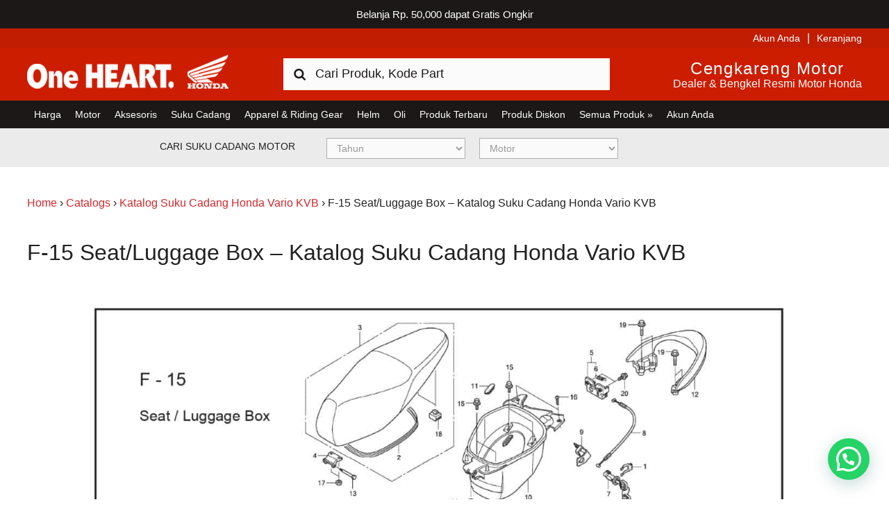

--- FILE ---
content_type: text/html; charset=UTF-8
request_url: https://www.hondacengkareng.com/catalogs/katalog-honda-vario-kvb/f-15-seat-luggage-box-katalog-suku-cadang-honda-vario-kvb/
body_size: 18914
content:
<!DOCTYPE html>
<html lang="id">
<head >
<meta charset="UTF-8" />
<meta name="viewport" content="width=device-width, initial-scale=1" />
	<!-- stops phone linking in ios -->
	<meta name="format-detection" content="telephone=no"/>
	<!-- validates the site for bing webmaster tools -->
	<meta name="msvalidate.01" content="8D9C978B9C72C445ABDE97DB24400E97" />
<meta name='robots' content='index, follow, max-image-preview:large, max-snippet:-1, max-video-preview:-1' />

	<!-- This site is optimized with the Yoast SEO Premium plugin v25.0 (Yoast SEO v25.0) - https://yoast.com/wordpress/plugins/seo/ -->
	<title>F-15 Seat/Luggage Box - Katalog Suku Cadang Honda Vario KVB - Harga Kredit Motor Honda | Dealer Resmi Sepeda Motor Honda</title>
	<link rel="canonical" href="https://www.hondacengkareng.com/catalogs/katalog-honda-vario-kvb/f-15-seat-luggage-box-katalog-suku-cadang-honda-vario-kvb/" />
	<meta property="og:locale" content="id_ID" />
	<meta property="og:type" content="article" />
	<meta property="og:title" content="F-15 Seat/Luggage Box - Katalog Suku Cadang Honda Vario KVB" />
	<meta property="og:url" content="https://www.hondacengkareng.com/catalogs/katalog-honda-vario-kvb/f-15-seat-luggage-box-katalog-suku-cadang-honda-vario-kvb/" />
	<meta property="og:site_name" content="Harga Kredit Motor Honda | Dealer Resmi Sepeda Motor Honda" />
	<meta property="article:publisher" content="https://www.facebook.com/hondacengkarengmotor" />
	<meta property="article:modified_time" content="2024-04-29T02:48:48+00:00" />
	<meta property="og:image" content="https://www.hondacengkareng.com/wp-content/uploads/2021/06/F-15-Seat-Luggage-Box.jpg" />
	<meta property="og:image:width" content="691" />
	<meta property="og:image:height" content="527" />
	<meta property="og:image:type" content="image/jpeg" />
	<meta name="twitter:card" content="summary_large_image" />
	<meta name="twitter:site" content="@hondacengkareng" />
	<script type="application/ld+json" class="yoast-schema-graph">{"@context":"https://schema.org","@graph":[{"@type":"WebPage","@id":"https://www.hondacengkareng.com/catalogs/katalog-honda-vario-kvb/f-15-seat-luggage-box-katalog-suku-cadang-honda-vario-kvb/","url":"https://www.hondacengkareng.com/catalogs/katalog-honda-vario-kvb/f-15-seat-luggage-box-katalog-suku-cadang-honda-vario-kvb/","name":"F-15 Seat/Luggage Box - Katalog Suku Cadang Honda Vario KVB - Harga Kredit Motor Honda | Dealer Resmi Sepeda Motor Honda","isPartOf":{"@id":"https://www.hondacengkareng.com/#website"},"primaryImageOfPage":{"@id":"https://www.hondacengkareng.com/catalogs/katalog-honda-vario-kvb/f-15-seat-luggage-box-katalog-suku-cadang-honda-vario-kvb/#primaryimage"},"image":{"@id":"https://www.hondacengkareng.com/catalogs/katalog-honda-vario-kvb/f-15-seat-luggage-box-katalog-suku-cadang-honda-vario-kvb/#primaryimage"},"thumbnailUrl":"https://www.hondacengkareng.com/wp-content/uploads/2021/06/F-15-Seat-Luggage-Box.jpg","datePublished":"2021-06-30T12:58:50+00:00","dateModified":"2024-04-29T02:48:48+00:00","breadcrumb":{"@id":"https://www.hondacengkareng.com/catalogs/katalog-honda-vario-kvb/f-15-seat-luggage-box-katalog-suku-cadang-honda-vario-kvb/#breadcrumb"},"inLanguage":"id","potentialAction":[{"@type":"ReadAction","target":["https://www.hondacengkareng.com/catalogs/katalog-honda-vario-kvb/f-15-seat-luggage-box-katalog-suku-cadang-honda-vario-kvb/"]}]},{"@type":"ImageObject","inLanguage":"id","@id":"https://www.hondacengkareng.com/catalogs/katalog-honda-vario-kvb/f-15-seat-luggage-box-katalog-suku-cadang-honda-vario-kvb/#primaryimage","url":"https://www.hondacengkareng.com/wp-content/uploads/2021/06/F-15-Seat-Luggage-Box.jpg","contentUrl":"https://www.hondacengkareng.com/wp-content/uploads/2021/06/F-15-Seat-Luggage-Box.jpg","width":691,"height":527,"caption":"F-15 Seat Luggage Box"},{"@type":"BreadcrumbList","@id":"https://www.hondacengkareng.com/catalogs/katalog-honda-vario-kvb/f-15-seat-luggage-box-katalog-suku-cadang-honda-vario-kvb/#breadcrumb","itemListElement":[{"@type":"ListItem","position":1,"name":"Home","item":"https://www.hondacengkareng.com/"},{"@type":"ListItem","position":2,"name":"Catalogs","item":"https://www.hondacengkareng.com/catalogs/"},{"@type":"ListItem","position":3,"name":"Katalog Suku Cadang Honda Vario KVB","item":"https://www.hondacengkareng.com/catalogs/katalog-honda-vario-kvb/"},{"@type":"ListItem","position":4,"name":"F-15 Seat/Luggage Box &#8211; Katalog Suku Cadang Honda Vario KVB"}]},{"@type":"WebSite","@id":"https://www.hondacengkareng.com/#website","url":"https://www.hondacengkareng.com/","name":"Harga Kredit Motor Honda | Dealer Resmi Sepeda Motor Honda","description":"Harga Kredit Motor Honda | Dealer Resmi Sepeda Motor Honda","publisher":{"@id":"https://www.hondacengkareng.com/#organization"},"potentialAction":[{"@type":"SearchAction","target":{"@type":"EntryPoint","urlTemplate":"https://www.hondacengkareng.com/?s={search_term_string}"},"query-input":{"@type":"PropertyValueSpecification","valueRequired":true,"valueName":"search_term_string"}}],"inLanguage":"id"},{"@type":"Organization","@id":"https://www.hondacengkareng.com/#organization","name":"Honda Cengkareng","url":"https://www.hondacengkareng.com/","logo":{"@type":"ImageObject","inLanguage":"id","@id":"https://www.hondacengkareng.com/#/schema/logo/image/","url":"https://www.hondacengkareng.com/wp-content/uploads/2015/11/Honda-Cengkareng.jpg","contentUrl":"https://www.hondacengkareng.com/wp-content/uploads/2015/11/Honda-Cengkareng.jpg","width":520,"height":520,"caption":"Honda Cengkareng"},"image":{"@id":"https://www.hondacengkareng.com/#/schema/logo/image/"},"sameAs":["https://www.facebook.com/hondacengkarengmotor","https://x.com/hondacengkareng"]}]}</script>
	<!-- / Yoast SEO Premium plugin. -->


<link rel='dns-prefetch' href='//maps.googleapis.com' />
<link rel='dns-prefetch' href='//use.fontawesome.com' />
<link rel="alternate" type="application/rss+xml" title="Harga Kredit Motor Honda | Dealer Resmi Sepeda Motor Honda &raquo; Feed" href="https://www.hondacengkareng.com/feed/" />
<link rel="alternate" type="application/rss+xml" title="Harga Kredit Motor Honda | Dealer Resmi Sepeda Motor Honda &raquo; Umpan Komentar" href="https://www.hondacengkareng.com/comments/feed/" />
<link rel="alternate" type="application/rss+xml" title="Harga Kredit Motor Honda | Dealer Resmi Sepeda Motor Honda &raquo; F-15 Seat/Luggage Box &#8211; Katalog Suku Cadang Honda Vario KVB Umpan Komentar" href="https://www.hondacengkareng.com/catalogs/katalog-honda-vario-kvb/f-15-seat-luggage-box-katalog-suku-cadang-honda-vario-kvb/feed/" />
<script type="text/javascript">
/* <![CDATA[ */
window._wpemojiSettings = {"baseUrl":"https:\/\/s.w.org\/images\/core\/emoji\/15.0.3\/72x72\/","ext":".png","svgUrl":"https:\/\/s.w.org\/images\/core\/emoji\/15.0.3\/svg\/","svgExt":".svg","source":{"concatemoji":"https:\/\/www.hondacengkareng.com\/wp-includes\/js\/wp-emoji-release.min.js?ver=6.6.4"}};
/*! This file is auto-generated */
!function(i,n){var o,s,e;function c(e){try{var t={supportTests:e,timestamp:(new Date).valueOf()};sessionStorage.setItem(o,JSON.stringify(t))}catch(e){}}function p(e,t,n){e.clearRect(0,0,e.canvas.width,e.canvas.height),e.fillText(t,0,0);var t=new Uint32Array(e.getImageData(0,0,e.canvas.width,e.canvas.height).data),r=(e.clearRect(0,0,e.canvas.width,e.canvas.height),e.fillText(n,0,0),new Uint32Array(e.getImageData(0,0,e.canvas.width,e.canvas.height).data));return t.every(function(e,t){return e===r[t]})}function u(e,t,n){switch(t){case"flag":return n(e,"\ud83c\udff3\ufe0f\u200d\u26a7\ufe0f","\ud83c\udff3\ufe0f\u200b\u26a7\ufe0f")?!1:!n(e,"\ud83c\uddfa\ud83c\uddf3","\ud83c\uddfa\u200b\ud83c\uddf3")&&!n(e,"\ud83c\udff4\udb40\udc67\udb40\udc62\udb40\udc65\udb40\udc6e\udb40\udc67\udb40\udc7f","\ud83c\udff4\u200b\udb40\udc67\u200b\udb40\udc62\u200b\udb40\udc65\u200b\udb40\udc6e\u200b\udb40\udc67\u200b\udb40\udc7f");case"emoji":return!n(e,"\ud83d\udc26\u200d\u2b1b","\ud83d\udc26\u200b\u2b1b")}return!1}function f(e,t,n){var r="undefined"!=typeof WorkerGlobalScope&&self instanceof WorkerGlobalScope?new OffscreenCanvas(300,150):i.createElement("canvas"),a=r.getContext("2d",{willReadFrequently:!0}),o=(a.textBaseline="top",a.font="600 32px Arial",{});return e.forEach(function(e){o[e]=t(a,e,n)}),o}function t(e){var t=i.createElement("script");t.src=e,t.defer=!0,i.head.appendChild(t)}"undefined"!=typeof Promise&&(o="wpEmojiSettingsSupports",s=["flag","emoji"],n.supports={everything:!0,everythingExceptFlag:!0},e=new Promise(function(e){i.addEventListener("DOMContentLoaded",e,{once:!0})}),new Promise(function(t){var n=function(){try{var e=JSON.parse(sessionStorage.getItem(o));if("object"==typeof e&&"number"==typeof e.timestamp&&(new Date).valueOf()<e.timestamp+604800&&"object"==typeof e.supportTests)return e.supportTests}catch(e){}return null}();if(!n){if("undefined"!=typeof Worker&&"undefined"!=typeof OffscreenCanvas&&"undefined"!=typeof URL&&URL.createObjectURL&&"undefined"!=typeof Blob)try{var e="postMessage("+f.toString()+"("+[JSON.stringify(s),u.toString(),p.toString()].join(",")+"));",r=new Blob([e],{type:"text/javascript"}),a=new Worker(URL.createObjectURL(r),{name:"wpTestEmojiSupports"});return void(a.onmessage=function(e){c(n=e.data),a.terminate(),t(n)})}catch(e){}c(n=f(s,u,p))}t(n)}).then(function(e){for(var t in e)n.supports[t]=e[t],n.supports.everything=n.supports.everything&&n.supports[t],"flag"!==t&&(n.supports.everythingExceptFlag=n.supports.everythingExceptFlag&&n.supports[t]);n.supports.everythingExceptFlag=n.supports.everythingExceptFlag&&!n.supports.flag,n.DOMReady=!1,n.readyCallback=function(){n.DOMReady=!0}}).then(function(){return e}).then(function(){var e;n.supports.everything||(n.readyCallback(),(e=n.source||{}).concatemoji?t(e.concatemoji):e.wpemoji&&e.twemoji&&(t(e.twemoji),t(e.wpemoji)))}))}((window,document),window._wpemojiSettings);
/* ]]> */
</script>
<link rel='stylesheet' id='fontawesome-css' href='https://www.hondacengkareng.com/wp-content/plugins/mts-wp-notification-bar/public/css/font-awesome.min.css?ver=1.2.1' type='text/css' media='all' />
<link rel='stylesheet' id='mts-notification-bar-css' href='https://www.hondacengkareng.com/wp-content/plugins/mts-wp-notification-bar/public/css/mts-notification-bar-public.css?ver=1.2.1' type='text/css' media='all' />
<link rel='stylesheet' id='honda-cengkareng-css' href='https://www.hondacengkareng.com/wp-content/themes/honda-cengkareng/style.css?ver=1765267516' type='text/css' media='all' />
<style id='wp-emoji-styles-inline-css' type='text/css'>

	img.wp-smiley, img.emoji {
		display: inline !important;
		border: none !important;
		box-shadow: none !important;
		height: 1em !important;
		width: 1em !important;
		margin: 0 0.07em !important;
		vertical-align: -0.1em !important;
		background: none !important;
		padding: 0 !important;
	}
</style>
<link rel='stylesheet' id='wp-block-library-css' href='https://www.hondacengkareng.com/wp-includes/css/dist/block-library/style.min.css?ver=6.6.4' type='text/css' media='all' />
<link rel='stylesheet' id='cr-frontend-css-css' href='https://www.hondacengkareng.com/wp-content/plugins/customer-reviews-woocommerce/css/frontend.css?ver=5.86.2' type='text/css' media='all' />
<link rel='stylesheet' id='cr-badges-css-css' href='https://www.hondacengkareng.com/wp-content/plugins/customer-reviews-woocommerce/css/badges.css?ver=5.86.2' type='text/css' media='all' />
<style id='classic-theme-styles-inline-css' type='text/css'>
/*! This file is auto-generated */
.wp-block-button__link{color:#fff;background-color:#32373c;border-radius:9999px;box-shadow:none;text-decoration:none;padding:calc(.667em + 2px) calc(1.333em + 2px);font-size:1.125em}.wp-block-file__button{background:#32373c;color:#fff;text-decoration:none}
</style>
<style id='global-styles-inline-css' type='text/css'>
:root{--wp--preset--aspect-ratio--square: 1;--wp--preset--aspect-ratio--4-3: 4/3;--wp--preset--aspect-ratio--3-4: 3/4;--wp--preset--aspect-ratio--3-2: 3/2;--wp--preset--aspect-ratio--2-3: 2/3;--wp--preset--aspect-ratio--16-9: 16/9;--wp--preset--aspect-ratio--9-16: 9/16;--wp--preset--color--black: #000000;--wp--preset--color--cyan-bluish-gray: #abb8c3;--wp--preset--color--white: #ffffff;--wp--preset--color--pale-pink: #f78da7;--wp--preset--color--vivid-red: #cf2e2e;--wp--preset--color--luminous-vivid-orange: #ff6900;--wp--preset--color--luminous-vivid-amber: #fcb900;--wp--preset--color--light-green-cyan: #7bdcb5;--wp--preset--color--vivid-green-cyan: #00d084;--wp--preset--color--pale-cyan-blue: #8ed1fc;--wp--preset--color--vivid-cyan-blue: #0693e3;--wp--preset--color--vivid-purple: #9b51e0;--wp--preset--gradient--vivid-cyan-blue-to-vivid-purple: linear-gradient(135deg,rgba(6,147,227,1) 0%,rgb(155,81,224) 100%);--wp--preset--gradient--light-green-cyan-to-vivid-green-cyan: linear-gradient(135deg,rgb(122,220,180) 0%,rgb(0,208,130) 100%);--wp--preset--gradient--luminous-vivid-amber-to-luminous-vivid-orange: linear-gradient(135deg,rgba(252,185,0,1) 0%,rgba(255,105,0,1) 100%);--wp--preset--gradient--luminous-vivid-orange-to-vivid-red: linear-gradient(135deg,rgba(255,105,0,1) 0%,rgb(207,46,46) 100%);--wp--preset--gradient--very-light-gray-to-cyan-bluish-gray: linear-gradient(135deg,rgb(238,238,238) 0%,rgb(169,184,195) 100%);--wp--preset--gradient--cool-to-warm-spectrum: linear-gradient(135deg,rgb(74,234,220) 0%,rgb(151,120,209) 20%,rgb(207,42,186) 40%,rgb(238,44,130) 60%,rgb(251,105,98) 80%,rgb(254,248,76) 100%);--wp--preset--gradient--blush-light-purple: linear-gradient(135deg,rgb(255,206,236) 0%,rgb(152,150,240) 100%);--wp--preset--gradient--blush-bordeaux: linear-gradient(135deg,rgb(254,205,165) 0%,rgb(254,45,45) 50%,rgb(107,0,62) 100%);--wp--preset--gradient--luminous-dusk: linear-gradient(135deg,rgb(255,203,112) 0%,rgb(199,81,192) 50%,rgb(65,88,208) 100%);--wp--preset--gradient--pale-ocean: linear-gradient(135deg,rgb(255,245,203) 0%,rgb(182,227,212) 50%,rgb(51,167,181) 100%);--wp--preset--gradient--electric-grass: linear-gradient(135deg,rgb(202,248,128) 0%,rgb(113,206,126) 100%);--wp--preset--gradient--midnight: linear-gradient(135deg,rgb(2,3,129) 0%,rgb(40,116,252) 100%);--wp--preset--font-size--small: 13px;--wp--preset--font-size--medium: 20px;--wp--preset--font-size--large: 36px;--wp--preset--font-size--x-large: 42px;--wp--preset--spacing--20: 0.44rem;--wp--preset--spacing--30: 0.67rem;--wp--preset--spacing--40: 1rem;--wp--preset--spacing--50: 1.5rem;--wp--preset--spacing--60: 2.25rem;--wp--preset--spacing--70: 3.38rem;--wp--preset--spacing--80: 5.06rem;--wp--preset--shadow--natural: 6px 6px 9px rgba(0, 0, 0, 0.2);--wp--preset--shadow--deep: 12px 12px 50px rgba(0, 0, 0, 0.4);--wp--preset--shadow--sharp: 6px 6px 0px rgba(0, 0, 0, 0.2);--wp--preset--shadow--outlined: 6px 6px 0px -3px rgba(255, 255, 255, 1), 6px 6px rgba(0, 0, 0, 1);--wp--preset--shadow--crisp: 6px 6px 0px rgba(0, 0, 0, 1);}:where(.is-layout-flex){gap: 0.5em;}:where(.is-layout-grid){gap: 0.5em;}body .is-layout-flex{display: flex;}.is-layout-flex{flex-wrap: wrap;align-items: center;}.is-layout-flex > :is(*, div){margin: 0;}body .is-layout-grid{display: grid;}.is-layout-grid > :is(*, div){margin: 0;}:where(.wp-block-columns.is-layout-flex){gap: 2em;}:where(.wp-block-columns.is-layout-grid){gap: 2em;}:where(.wp-block-post-template.is-layout-flex){gap: 1.25em;}:where(.wp-block-post-template.is-layout-grid){gap: 1.25em;}.has-black-color{color: var(--wp--preset--color--black) !important;}.has-cyan-bluish-gray-color{color: var(--wp--preset--color--cyan-bluish-gray) !important;}.has-white-color{color: var(--wp--preset--color--white) !important;}.has-pale-pink-color{color: var(--wp--preset--color--pale-pink) !important;}.has-vivid-red-color{color: var(--wp--preset--color--vivid-red) !important;}.has-luminous-vivid-orange-color{color: var(--wp--preset--color--luminous-vivid-orange) !important;}.has-luminous-vivid-amber-color{color: var(--wp--preset--color--luminous-vivid-amber) !important;}.has-light-green-cyan-color{color: var(--wp--preset--color--light-green-cyan) !important;}.has-vivid-green-cyan-color{color: var(--wp--preset--color--vivid-green-cyan) !important;}.has-pale-cyan-blue-color{color: var(--wp--preset--color--pale-cyan-blue) !important;}.has-vivid-cyan-blue-color{color: var(--wp--preset--color--vivid-cyan-blue) !important;}.has-vivid-purple-color{color: var(--wp--preset--color--vivid-purple) !important;}.has-black-background-color{background-color: var(--wp--preset--color--black) !important;}.has-cyan-bluish-gray-background-color{background-color: var(--wp--preset--color--cyan-bluish-gray) !important;}.has-white-background-color{background-color: var(--wp--preset--color--white) !important;}.has-pale-pink-background-color{background-color: var(--wp--preset--color--pale-pink) !important;}.has-vivid-red-background-color{background-color: var(--wp--preset--color--vivid-red) !important;}.has-luminous-vivid-orange-background-color{background-color: var(--wp--preset--color--luminous-vivid-orange) !important;}.has-luminous-vivid-amber-background-color{background-color: var(--wp--preset--color--luminous-vivid-amber) !important;}.has-light-green-cyan-background-color{background-color: var(--wp--preset--color--light-green-cyan) !important;}.has-vivid-green-cyan-background-color{background-color: var(--wp--preset--color--vivid-green-cyan) !important;}.has-pale-cyan-blue-background-color{background-color: var(--wp--preset--color--pale-cyan-blue) !important;}.has-vivid-cyan-blue-background-color{background-color: var(--wp--preset--color--vivid-cyan-blue) !important;}.has-vivid-purple-background-color{background-color: var(--wp--preset--color--vivid-purple) !important;}.has-black-border-color{border-color: var(--wp--preset--color--black) !important;}.has-cyan-bluish-gray-border-color{border-color: var(--wp--preset--color--cyan-bluish-gray) !important;}.has-white-border-color{border-color: var(--wp--preset--color--white) !important;}.has-pale-pink-border-color{border-color: var(--wp--preset--color--pale-pink) !important;}.has-vivid-red-border-color{border-color: var(--wp--preset--color--vivid-red) !important;}.has-luminous-vivid-orange-border-color{border-color: var(--wp--preset--color--luminous-vivid-orange) !important;}.has-luminous-vivid-amber-border-color{border-color: var(--wp--preset--color--luminous-vivid-amber) !important;}.has-light-green-cyan-border-color{border-color: var(--wp--preset--color--light-green-cyan) !important;}.has-vivid-green-cyan-border-color{border-color: var(--wp--preset--color--vivid-green-cyan) !important;}.has-pale-cyan-blue-border-color{border-color: var(--wp--preset--color--pale-cyan-blue) !important;}.has-vivid-cyan-blue-border-color{border-color: var(--wp--preset--color--vivid-cyan-blue) !important;}.has-vivid-purple-border-color{border-color: var(--wp--preset--color--vivid-purple) !important;}.has-vivid-cyan-blue-to-vivid-purple-gradient-background{background: var(--wp--preset--gradient--vivid-cyan-blue-to-vivid-purple) !important;}.has-light-green-cyan-to-vivid-green-cyan-gradient-background{background: var(--wp--preset--gradient--light-green-cyan-to-vivid-green-cyan) !important;}.has-luminous-vivid-amber-to-luminous-vivid-orange-gradient-background{background: var(--wp--preset--gradient--luminous-vivid-amber-to-luminous-vivid-orange) !important;}.has-luminous-vivid-orange-to-vivid-red-gradient-background{background: var(--wp--preset--gradient--luminous-vivid-orange-to-vivid-red) !important;}.has-very-light-gray-to-cyan-bluish-gray-gradient-background{background: var(--wp--preset--gradient--very-light-gray-to-cyan-bluish-gray) !important;}.has-cool-to-warm-spectrum-gradient-background{background: var(--wp--preset--gradient--cool-to-warm-spectrum) !important;}.has-blush-light-purple-gradient-background{background: var(--wp--preset--gradient--blush-light-purple) !important;}.has-blush-bordeaux-gradient-background{background: var(--wp--preset--gradient--blush-bordeaux) !important;}.has-luminous-dusk-gradient-background{background: var(--wp--preset--gradient--luminous-dusk) !important;}.has-pale-ocean-gradient-background{background: var(--wp--preset--gradient--pale-ocean) !important;}.has-electric-grass-gradient-background{background: var(--wp--preset--gradient--electric-grass) !important;}.has-midnight-gradient-background{background: var(--wp--preset--gradient--midnight) !important;}.has-small-font-size{font-size: var(--wp--preset--font-size--small) !important;}.has-medium-font-size{font-size: var(--wp--preset--font-size--medium) !important;}.has-large-font-size{font-size: var(--wp--preset--font-size--large) !important;}.has-x-large-font-size{font-size: var(--wp--preset--font-size--x-large) !important;}
:where(.wp-block-post-template.is-layout-flex){gap: 1.25em;}:where(.wp-block-post-template.is-layout-grid){gap: 1.25em;}
:where(.wp-block-columns.is-layout-flex){gap: 2em;}:where(.wp-block-columns.is-layout-grid){gap: 2em;}
:root :where(.wp-block-pullquote){font-size: 1.5em;line-height: 1.6;}
</style>
<link rel='stylesheet' id='honda_owl_styles-css' href='https://www.hondacengkareng.com/wp-content/plugins/honda-product-slider/owlcarousel/assets/owl.carousel.css?ver=1.0' type='text/css' media='all' />
<link rel='stylesheet' id='bike-filter-css' href='https://www.hondacengkareng.com/wp-content/plugins/hondackg-bike-filter/css/bike-filter.css?ver=1.0.0' type='text/css' media='all' />
<link rel='stylesheet' id='catalog-parts-css' href='https://www.hondacengkareng.com/wp-content/plugins/hondackg-catalog-parts/css/catalog-parts.css?ver=2.1.1' type='text/css' media='all' />
<link rel='stylesheet' id='catalog-font-awesome-css' href='https://use.fontawesome.com/releases/v5.7.2/css/all.css?ver=2.1.0' type='text/css' media='all' />
<link rel='stylesheet' id='market-links-css' href='https://www.hondacengkareng.com/wp-content/plugins/hondackg-market-links/css/market-links.css?ver=1.0.0' type='text/css' media='all' />
<link rel='stylesheet' id='hondackg-shipping-css' href='https://www.hondacengkareng.com/wp-content/plugins/hondackg-shipping/css/hondackg-shipping.css?ver=1.2.3' type='text/css' media='all' />
<link rel='stylesheet' id='hondackg-whatsapp-css' href='https://www.hondacengkareng.com/wp-content/plugins/hondackg-whatsapp/css/hondackg-whatsapp.css?ver=1.0.0' type='text/css' media='all' />
<link rel='stylesheet' id='pif-styles-css' href='https://www.hondacengkareng.com/wp-content/plugins/woocommerce-product-image-flipper/assets/css/style.css?ver=6.6.4' type='text/css' media='all' />
<link rel='stylesheet' id='woocommerce-layout-css' href='https://www.hondacengkareng.com/wp-content/plugins/woocommerce/assets/css/woocommerce-layout.css?ver=9.8.4' type='text/css' media='all' />
<link rel='stylesheet' id='woocommerce-smallscreen-css' href='https://www.hondacengkareng.com/wp-content/plugins/woocommerce/assets/css/woocommerce-smallscreen.css?ver=9.8.4' type='text/css' media='only screen and (max-width: 767px)' />
<link rel='stylesheet' id='woocommerce-general-css' href='https://www.hondacengkareng.com/wp-content/plugins/woocommerce/assets/css/woocommerce.css?ver=9.8.4' type='text/css' media='all' />
<style id='woocommerce-inline-inline-css' type='text/css'>
.woocommerce form .form-row .required { visibility: visible; }
</style>
<link rel='stylesheet' id='megamenu-css' href='https://www.hondacengkareng.com/wp-content/uploads/maxmegamenu/style.css?ver=0560db' type='text/css' media='all' />
<link rel='stylesheet' id='dashicons-css' href='https://www.hondacengkareng.com/wp-includes/css/dashicons.min.css?ver=6.6.4' type='text/css' media='all' />
<link rel='stylesheet' id='metorik-css-css' href='https://www.hondacengkareng.com/wp-content/plugins/metorik-helper/assets/css/metorik.css?ver=2.0.10' type='text/css' media='all' />
<link rel='stylesheet' id='brands-styles-css' href='https://www.hondacengkareng.com/wp-content/plugins/woocommerce/assets/css/brands.css?ver=9.8.4' type='text/css' media='all' />
<link rel='stylesheet' id='se_styles-css' href='https://www.hondacengkareng.com/wp-content/plugins/smart-search-for-woocommerce/assets/css/se-styles.css?ver=1.0.17' type='text/css' media='' />
<link rel='stylesheet' id='honda-style-css' href='https://www.hondacengkareng.com/wp-content/themes/honda-cengkareng/style.css?ver=1768779404' type='text/css' media='all' />
<link rel='stylesheet' id='ronald-styles-css' href='https://www.hondacengkareng.com/wp-content/themes/honda-cengkareng/ronald.css?ver=2.0' type='text/css' media='all' />
<style id='akismet-widget-style-inline-css' type='text/css'>

			.a-stats {
				--akismet-color-mid-green: #357b49;
				--akismet-color-white: #fff;
				--akismet-color-light-grey: #f6f7f7;

				max-width: 350px;
				width: auto;
			}

			.a-stats * {
				all: unset;
				box-sizing: border-box;
			}

			.a-stats strong {
				font-weight: 600;
			}

			.a-stats a.a-stats__link,
			.a-stats a.a-stats__link:visited,
			.a-stats a.a-stats__link:active {
				background: var(--akismet-color-mid-green);
				border: none;
				box-shadow: none;
				border-radius: 8px;
				color: var(--akismet-color-white);
				cursor: pointer;
				display: block;
				font-family: -apple-system, BlinkMacSystemFont, 'Segoe UI', 'Roboto', 'Oxygen-Sans', 'Ubuntu', 'Cantarell', 'Helvetica Neue', sans-serif;
				font-weight: 500;
				padding: 12px;
				text-align: center;
				text-decoration: none;
				transition: all 0.2s ease;
			}

			/* Extra specificity to deal with TwentyTwentyOne focus style */
			.widget .a-stats a.a-stats__link:focus {
				background: var(--akismet-color-mid-green);
				color: var(--akismet-color-white);
				text-decoration: none;
			}

			.a-stats a.a-stats__link:hover {
				filter: brightness(110%);
				box-shadow: 0 4px 12px rgba(0, 0, 0, 0.06), 0 0 2px rgba(0, 0, 0, 0.16);
			}

			.a-stats .count {
				color: var(--akismet-color-white);
				display: block;
				font-size: 1.5em;
				line-height: 1.4;
				padding: 0 13px;
				white-space: nowrap;
			}
		
</style>
<link rel='stylesheet' id='photoswipe-css' href='https://www.hondacengkareng.com/wp-content/plugins/woocommerce/assets/css/photoswipe/photoswipe.min.css?ver=9.8.4' type='text/css' media='all' />
<link rel='stylesheet' id='photoswipe-default-skin-css' href='https://www.hondacengkareng.com/wp-content/plugins/woocommerce/assets/css/photoswipe/default-skin/default-skin.min.css?ver=9.8.4' type='text/css' media='all' />
<link rel='stylesheet' id='be-logo-css' href='https://www.hondacengkareng.com/wp-content/plugins/be-logo-rotator/css/logo-rotator.css?ver=6.6.4' type='text/css' media='all' />
<link rel='stylesheet' id='wcwl_frontend-css' href='https://www.hondacengkareng.com/wp-content/plugins/woocommerce-waitlist/includes/css/src/wcwl_frontend.min.css?ver=2.2.2' type='text/css' media='all' />
<link rel='stylesheet' id='select2-css' href='https://www.hondacengkareng.com/wp-content/plugins/woocommerce/assets/css/select2.css?ver=9.8.4' type='text/css' media='all' />
<script>var jquery_placeholder_url = 'https://www.hondacengkareng.com/wp-content/plugins/gravity-forms-placeholders/jquery.placeholder-1.0.1.js';</script><script type="text/javascript" src="https://www.hondacengkareng.com/wp-includes/js/jquery/jquery.min.js?ver=3.7.1" id="jquery-core-js"></script>
<script type="text/javascript" src="https://www.hondacengkareng.com/wp-includes/js/jquery/jquery-migrate.min.js?ver=3.4.1" id="jquery-migrate-js"></script>
<script type="text/javascript" src="https://www.hondacengkareng.com/wp-content/plugins/mts-wp-notification-bar/public/js/jquery.cookie.js?ver=1.2.1" id="mtsnb-cookie-js"></script>
<script type="text/javascript" id="mts-notification-bar-js-extra">
/* <![CDATA[ */
var mtsnb_data = {"ajaxurl":"https:\/\/www.hondacengkareng.com\/wp-admin\/admin-ajax.php","cookies_expiry":"365","disable_impression":"1"};
/* ]]> */
</script>
<script type="text/javascript" src="https://www.hondacengkareng.com/wp-content/plugins/mts-wp-notification-bar/public/js/mts-notification-bar-public.js?ver=1.2.1" id="mts-notification-bar-js"></script>
<script type="text/javascript" src="https://www.hondacengkareng.com/wp-content/plugins/woocommerce/assets/js/jquery-blockui/jquery.blockUI.min.js?ver=2.7.0-wc.9.8.4" id="jquery-blockui-js" defer="defer" data-wp-strategy="defer"></script>
<script type="text/javascript" src="https://www.hondacengkareng.com/wp-content/plugins/woocommerce/assets/js/js-cookie/js.cookie.min.js?ver=2.1.4-wc.9.8.4" id="js-cookie-js" defer="defer" data-wp-strategy="defer"></script>
<script type="text/javascript" id="woocommerce-js-extra">
/* <![CDATA[ */
var woocommerce_params = {"ajax_url":"\/wp-admin\/admin-ajax.php","wc_ajax_url":"\/?wc-ajax=%%endpoint%%","i18n_password_show":"Show password","i18n_password_hide":"Hide password"};
/* ]]> */
</script>
<script type="text/javascript" src="https://www.hondacengkareng.com/wp-content/plugins/woocommerce/assets/js/frontend/woocommerce.min.js?ver=9.8.4" id="woocommerce-js" defer="defer" data-wp-strategy="defer"></script>
<script type="text/javascript" src="https://www.hondacengkareng.com/wp-includes/js/dist/hooks.min.js?ver=2810c76e705dd1a53b18" id="wp-hooks-js"></script>
<script type="text/javascript" id="wpm-js-extra">
/* <![CDATA[ */
var wpm = {"ajax_url":"https:\/\/www.hondacengkareng.com\/wp-admin\/admin-ajax.php","root":"https:\/\/www.hondacengkareng.com\/wp-json\/","nonce_wp_rest":"c3eeae5423","nonce_ajax":"48d021e8fc"};
/* ]]> */
</script>
<script type="text/javascript" src="https://www.hondacengkareng.com/wp-content/plugins/pixel-manager-pro-for-woocommerce/js/public/wpm-public__premium_only.p1.min.js?ver=1.44.2" id="wpm-js"></script>
<script type="text/javascript" src="https://www.hondacengkareng.com/wp-content/plugins/woocommerce/assets/js/selectWoo/selectWoo.full.min.js?ver=1.0.9-wc.9.8.4" id="selectWoo-js" defer="defer" data-wp-strategy="defer"></script>
<script type="text/javascript" src="https://www.hondacengkareng.com/wp-content/plugins/gravity-forms-placeholders/gf.placeholders.js?ver=1.0" id="_gf_placeholders-js"></script>
<link rel="https://api.w.org/" href="https://www.hondacengkareng.com/wp-json/" /><link rel="EditURI" type="application/rsd+xml" title="RSD" href="https://www.hondacengkareng.com/xmlrpc.php?rsd" />
<meta name="generator" content="WordPress 6.6.4" />
<meta name="generator" content="WooCommerce 9.8.4" />
<link rel='shortlink' href='https://www.hondacengkareng.com/?p=366637' />
<link rel="alternate" title="oEmbed (JSON)" type="application/json+oembed" href="https://www.hondacengkareng.com/wp-json/oembed/1.0/embed?url=https%3A%2F%2Fwww.hondacengkareng.com%2Fcatalogs%2Fkatalog-honda-vario-kvb%2Ff-15-seat-luggage-box-katalog-suku-cadang-honda-vario-kvb%2F" />
<link rel="alternate" title="oEmbed (XML)" type="text/xml+oembed" href="https://www.hondacengkareng.com/wp-json/oembed/1.0/embed?url=https%3A%2F%2Fwww.hondacengkareng.com%2Fcatalogs%2Fkatalog-honda-vario-kvb%2Ff-15-seat-luggage-box-katalog-suku-cadang-honda-vario-kvb%2F&#038;format=xml" />
<link rel="icon" href="https://www.hondacengkareng.com/wp-content/themes/honda-cengkareng/images/favicon.png" />
<meta name="format-detection" content="telephone=no"/>
<meta name="msvalidate.01" content="8D9C978B9C72C445ABDE97DB24400E97" />

<style type="text/css" id="tve_global_variables">:root{--tcb-background-author-image:url(https://secure.gravatar.com/avatar/ffd7b0a4058dc8103e2dc088b1e1206d?s=256&d=mm&r=g);--tcb-background-user-image:url();--tcb-background-featured-image-thumbnail:url(https://www.hondacengkareng.com/wp-content/uploads/2021/06/F-15-Seat-Luggage-Box.jpg);}</style>	<noscript><style>.woocommerce-product-gallery{ opacity: 1 !important; }</style></noscript>
	
<!-- START Pixel Manager for WooCommerce -->

		<script>

			window.wpmDataLayer = window.wpmDataLayer || {};
			window.wpmDataLayer = Object.assign(window.wpmDataLayer, {"cart":{},"cart_item_keys":{},"version":{"number":"1.44.2","pro":true,"eligible_for_updates":true,"distro":"fms","beta":false,"show":true},"pixels":{"google":{"linker":{"settings":null},"user_id":false,"analytics":{"ga4":{"measurement_id":"G-N214DCXHRP","parameters":{},"mp_active":true,"debug_mode":false,"page_load_time_tracking":true},"id_type":"post_id"},"tcf_support":false,"consent_mode":{"is_active":false,"wait_for_update":500,"ads_data_redaction":false,"url_passthrough":true}}},"shop":{"list_name":"","list_id":"","page_type":"","currency":"IDR","selectors":{"addToCart":[],"beginCheckout":[]},"order_duplication_prevention":true,"view_item_list_trigger":{"test_mode":false,"background_color":"green","opacity":0.5,"repeat":true,"timeout":1000,"threshold":0.8},"variations_output":true,"session_active":false},"page":{"id":366637,"title":"F-15 Seat/Luggage Box &#8211; Katalog Suku Cadang Honda Vario KVB","type":"catalogs","categories":[],"parent":{"id":366502,"title":"Katalog Suku Cadang Honda Vario KVB","type":"catalogs","categories":[]}},"general":{"user_logged_in":false,"scroll_tracking_thresholds":[],"page_id":366637,"exclude_domains":[],"server_2_server":{"active":false,"ip_exclude_list":[]},"consent_management":{"explicit_consent":false},"lazy_load_pmw":false}});

		</script>

		
<!-- END Pixel Manager for WooCommerce -->
<meta name="robots" content="noindex,follow"/><style type="text/css" id="thrive-default-styles"></style><style type="text/css">/** Mega Menu CSS: fs **/</style>
</head>
<body class="catalogs-template-default single single-catalogs postid-366637 theme-genesis desktop chrome woocommerce-no-js mega-menu-primary full-width-content genesis-breadcrumbs-visible genesis-footer-widgets-visible"><div class="site-container">
	<section class="top-menu">
		<section class="wrap">
			<div class="menu-top-header-container"><ul id="menu-top-header" class="menu"><li id="menu-item-62983" class="menu-item menu-item-type-post_type menu-item-object-page menu-item-62983"><a href="https://www.hondacengkareng.com/account/">Akun Anda</a></li>
<li id="menu-item-62984" class="menu-item menu-item-type-custom menu-item-object-custom menu-item-62984"><a href="/cart">Keranjang</a></li>
</ul></div>		</section>
	</section>

<header class="site-header"><div class="wrap"><div class="title-area"><p class="site-title"><a href="https://www.hondacengkareng.com/">Harga Kredit Motor Honda | Dealer Resmi Sepeda Motor Honda</a></p></div><div class="widget-area header-widget-area">	<section class="cm-honda-search">
		<form method="get" class="search-form" action="https://www.hondacengkareng.com/" role="search" autocomplete="off" autocorrect="off" autocapitalize="none" spellcheck="false"><input type="search" name="s" placeholder="Cari Produk, Kode Part" class="st-default-search-input" /><input type="submit" value="Cari" /></form>	</section>

	<section class="cm-site-description">
		<p class="site-description">Cengkareng Motor</p>
		<p class="second-description">Dealer &amp; Bengkel Resmi Motor Honda</p>
	</section>

</div></div></header><nav class="nav-primary" aria-label="Main"><div class="wrap"><div id="mega-menu-wrap-primary" class="mega-menu-wrap"><div class="mega-menu-toggle"><div class="mega-toggle-blocks-left"><div class='mega-toggle-block mega-menu-toggle-block mega-toggle-block-1' id='mega-toggle-block-1' tabindex='0'><span class='mega-toggle-label' role='button' aria-expanded='false'><span class='mega-toggle-label-closed'>MENU</span><span class='mega-toggle-label-open'>MENU</span></span></div></div><div class="mega-toggle-blocks-center"></div><div class="mega-toggle-blocks-right"></div></div><ul id="mega-menu-primary" class="mega-menu max-mega-menu mega-menu-horizontal mega-no-js" data-event="hover" data-effect="fade_up" data-effect-speed="200" data-effect-mobile="disabled" data-effect-speed-mobile="0" data-mobile-force-width="false" data-second-click="close" data-document-click="collapse" data-vertical-behaviour="standard" data-breakpoint="1024" data-unbind="true" data-mobile-state="collapse_all" data-mobile-direction="vertical" data-hover-intent-timeout="300" data-hover-intent-interval="100"><li class="mega-menu-item mega-menu-item-type-post_type mega-menu-item-object-page mega-align-bottom-left mega-menu-flyout mega-menu-item-63311" id="mega-menu-item-63311"><a class="mega-menu-link" href="https://www.hondacengkareng.com/harga-motor-honda/" tabindex="0">Harga</a></li><li class="mega-menu-item mega-menu-item-type-post_type mega-menu-item-object-page mega-align-bottom-left mega-menu-flyout mega-menu-item-5044" id="mega-menu-item-5044"><a title="Motor Honda" class="mega-menu-link" href="https://www.hondacengkareng.com/motor/" tabindex="0">Motor</a></li><li class="mega-menu-item mega-menu-item-type-custom mega-menu-item-object-custom mega-align-bottom-left mega-menu-flyout mega-menu-item-10547" id="mega-menu-item-10547"><a title="Aksesoris Resmi Motor Honda" class="mega-menu-link" href="https://www.hondacengkareng.com/kategori-produk/aksesoris-resmi-motor-honda/" tabindex="0">Aksesoris</a></li><li class="mega-menu-item mega-menu-item-type-taxonomy mega-menu-item-object-product_cat mega-align-bottom-left mega-menu-flyout mega-menu-item-63313" id="mega-menu-item-63313"><a class="mega-menu-link" href="https://www.hondacengkareng.com/kategori-produk/suku-cadang-resmi-motor-honda/" tabindex="0">Suku Cadang</a></li><li class="mega-menu-item mega-menu-item-type-taxonomy mega-menu-item-object-product_cat mega-align-bottom-left mega-menu-flyout mega-menu-item-63312" id="mega-menu-item-63312"><a class="mega-menu-link" href="https://www.hondacengkareng.com/kategori-produk/apparel-resmi-motor-honda/" tabindex="0">Apparel & Riding Gear</a></li><li class="mega-menu-item mega-menu-item-type-taxonomy mega-menu-item-object-product_cat mega-align-bottom-left mega-menu-flyout mega-menu-item-62981" id="mega-menu-item-62981"><a class="mega-menu-link" href="https://www.hondacengkareng.com/kategori-produk/helm-resmi-motor-honda/" tabindex="0">Helm</a></li><li class="mega-menu-item mega-menu-item-type-taxonomy mega-menu-item-object-product_cat mega-align-bottom-left mega-menu-flyout mega-menu-item-62982" id="mega-menu-item-62982"><a class="mega-menu-link" href="https://www.hondacengkareng.com/kategori-produk/oli-resmi-motor-honda/" tabindex="0">Oli</a></li><li class="mega-menu-item mega-menu-item-type-custom mega-menu-item-object-custom mega-align-bottom-left mega-menu-flyout mega-menu-item-66143" id="mega-menu-item-66143"><a class="mega-menu-link" href="https://www.hondacengkareng.com/shop/?orderby=date" tabindex="0">Produk Terbaru</a></li><li class="mega-menu-item mega-menu-item-type-custom mega-menu-item-object-custom mega-align-bottom-left mega-menu-flyout mega-menu-item-72381" id="mega-menu-item-72381"><a class="mega-menu-link" href="https://www.hondacengkareng.com/produk-diskon/" tabindex="0">Produk Diskon</a></li><li class="mega-menu-item mega-menu-item-type-custom mega-menu-item-object-custom mega-align-bottom-left mega-menu-flyout mega-menu-item-63227" id="mega-menu-item-63227"><a class="mega-menu-link" href="https://www.hondacengkareng.com/shop/" tabindex="0">Semua Produk »</a></li><li class="mega-menu-item mega-menu-item-type-custom mega-menu-item-object-custom mega-align-bottom-left mega-menu-flyout mega-menu-item-63355" id="mega-menu-item-63355"><a class="mega-menu-link" href="https://www.hondacengkareng.com/account/" tabindex="0">Akun Anda</a></li></ul></div></div></nav>	<section id="honda_bike_selector">
		<div class="wrap">
			<form name="honda-bike-selector" class="honda-bike-selector-form"><label for="honda-bike-dropdown">Cari Suku Cadang Motor</label><select class="honda-bike-year"><option value="">Tahun</option><option value="2026">2026</option><option value="2025">2025</option><option value="2024">2024</option><option value="2023">2023</option><option value="2022">2022</option><option value="2021">2021</option><option value="2020">2020</option><option value="2019">2019</option><option value="2018">2018</option><option value="2017">2017</option><option value="2016">2016</option><option value="2015">2015</option><option value="2014">2014</option><option value="2013">2013</option><option value="2012">2012</option><option value="2011">2011</option><option value="2010">2010</option><option value="2009">2009</option><option value="2008">2008</option><option value="2007">2007</option><option value="2006">2006</option><option value="2005">2005</option><option value="2004">2004</option><option value="2003">2003</option><option value="2002">2002</option><option value="2001">2001</option><option value="2000">2000</option><option value="1999">1999</option><option value="1998">1998</option><option value="1997">1997</option><option value="1996">1996</option><option value="1995">1995</option><option value="1994">1994</option><option value="1993">1993</option><option value="1992">1992</option><option value="1991">1991</option></select><select onchange="javascript:location.href = this.value;" name="honda-bike-dropdown" class="honda-bike-dropdown"><option class="no-option" value="">Motor</option><option  class="year-option  2019 2020 2021 2022" value="https://www.hondacengkareng.com/motor-honda/adv-150/">ADV 150 (2019 - 2022)</option><option  class="year-option  2022 2023 2024 2025 2026" value="https://www.hondacengkareng.com/motor-honda/adv-160/">ADV 160 (2022 - Sekarang)</option><option  class="year-option  2020 2021 2022 2023 2024" value="https://www.hondacengkareng.com/motor-honda/beat-street-k1a/">BeAT dan BeAT Street K1A (2020 - 2024)</option><option  class="year-option  2024 2025 2026" value="https://www.hondacengkareng.com/motor-honda/beat-dan-beat-street-k1al/">BeAT dan BeAT Street K1AL (2024 - Sekarang)</option><option  class="year-option  2012 2013 2014" value="https://www.hondacengkareng.com/motor-honda/beat-fi-cbs-k25/">BeAT FI CBS K25 (2012 - 2014)</option><option  class="year-option  2012 2013 2014" value="https://www.hondacengkareng.com/motor-honda/beat-fi-k25/">BeAT FI K25 (2012 - 2014)</option><option  class="year-option  2008 2009 2010 2011 2012" value="https://www.hondacengkareng.com/motor-honda/beat-karburator/">BeAT Karburator KVY (2008 - 2012)</option><option  class="year-option  2014 2015 2016 2017 2018 2019" value="https://www.hondacengkareng.com/motor-honda/beat-pop-esp-k61/">BeAT POP eSP K61 (2014 - 2019)</option><option  class="year-option  2014 2015 2016" value="https://www.hondacengkareng.com/motor-honda/beat-sporty-esp-k25g/">BeAT Sporty eSP K25G (2014 - 2016)</option><option  class="year-option  2016 2017 2018 2019 2020" value="https://www.hondacengkareng.com/motor-honda/beat-sporty-k81/">BeAT Sporty eSP K81 (2016 - 2020)</option><option  class="year-option  2011 2012 2013 2014" value="https://www.hondacengkareng.com/motor-honda/blade-110-k07a/">Blade 110 K07A (2011 - 2014)</option><option  class="year-option  2008 2009 2010 2011" value="https://www.hondacengkareng.com/motor-honda/blade-kwb/">Blade 110 KWB (2008 - 2011)</option><option  class="year-option  2012 2013 2014" value="https://www.hondacengkareng.com/motor-honda/blade-110-s-k07j/">Blade 110 S K07J (2012-2014)</option><option  class="year-option  2014 2015 2016 2017 2018" value="https://www.hondacengkareng.com/motor-honda/blade-125-fi-k47/">Blade 125 FI K47 (2014 - 2018)</option><option  class="year-option  2018 2019 2020 2021 2022 2023 2024 2025 2026" value="https://www.hondacengkareng.com/motor-honda/cb150-verza/">CB150 Verza (2018 - Sekarang)</option><option  class="year-option  2012 2013 2014 2015" value="https://www.hondacengkareng.com/motor-honda/cb150r-streetfire-old/">CB150R StreetFire K15 (2012 - 2015)</option><option  class="year-option  2015 2016 2017 2018" value="https://www.hondacengkareng.com/motor-honda/cb150r-streetfire-new/">CB150R StreetFire K15G (2015 - 2018)</option><option  class="year-option  2018 2019 2020 2021" value="https://www.hondacengkareng.com/motor-honda/cb150r-streetfire-k15m/">CB150R StreetFire K15M (2018 - 2021)</option><option  class="year-option  2021 2022 2023 2024 2025 2026" value="https://www.hondacengkareng.com/motor-honda/cb150r-streetfire-k15p/">CB150R StreetFire K15P (2021 - Sekarang)</option><option  class="year-option  2021 2022 2023 2024 2025 2026" value="https://www.hondacengkareng.com/motor-honda/cb150x/">CB150X (2021 - Sekarang)</option><option  class="year-option " value="https://www.hondacengkareng.com/motor-honda/cb500x/">CB500X</option><option  class="year-option " value="https://www.hondacengkareng.com/motor-honda/cb650f/">CB650F</option><option  class="year-option  2011 2012 2013" value="https://www.hondacengkareng.com/motor-honda/cbr-150r-cbu-kpp/">CBR 150R CBU KPP (2011 - 2013)</option><option  class="year-option  2014 2015 2016" value="https://www.hondacengkareng.com/motor-honda/cbr150r-k45a/">CBR 150R K45A (2014 - 2016)</option><option  class="year-option  2016 2017 2018" value="https://www.hondacengkareng.com/motor-honda/cbr-150r-k45g/">CBR 150R K45G (2016 - 2018)</option><option  class="year-option  2018 2019 2020" value="https://www.hondacengkareng.com/motor-honda/cbr-150r-k45n/">CBR 150R K45N (2018 - 2020)</option><option  class="year-option  2021 2022 2023 2024 2025 2026" value="https://www.hondacengkareng.com/motor-honda/cbr-150r-k45r/">CBR 150R K45R (2021 - Sekarang)</option><option  class="year-option  2014 2015 2016" value="https://www.hondacengkareng.com/motor-honda/cbr-250-cbu/">CBR 250 CBU K33 (2014-2016)</option><option  class="year-option  2014 2015 2016" value="https://www.hondacengkareng.com/motor-honda/cbr-250r-k33a/">CBR 250R K33A (2014 - 2016)</option><option  class="year-option  2011 2012 2013 2014" value="https://www.hondacengkareng.com/motor-honda/cbr-250r-kyj/">CBR 250R KYJ (2011 - 2014)</option><option  class="year-option  2016 2017 2018 2019 2020" value="https://www.hondacengkareng.com/motor-honda/cbr-250rr-k64/">CBR 250RR K64 (2016 - 2020)</option><option  class="year-option  2021 2022" value="https://www.hondacengkareng.com/motor-honda/cbr-250rr-k64j-2020-sekarang/">CBR 250RR K64J (2020 - 2022)</option><option  class="year-option  2022 2023 2024 2025 2026" value="https://www.hondacengkareng.com/motor-honda/cbr-250rr-k64n-2022-sekarang/">CBR 250RR K64N (2022 - Sekarang)</option><option  class="year-option " value="https://www.hondacengkareng.com/motor-honda/cbr1000rr-r/">CBR1000RR-R</option><option  class="year-option " value="https://www.hondacengkareng.com/motor-honda/cbr100rr/">CBR100RR</option><option  class="year-option  2017 2018 2019 2020 2021 2022 2023 2024 2025 2026" value="https://www.hondacengkareng.com/motor-honda/crf150l-k84/">CRF150L K84 (2017 - Sekarang)</option><option  class="year-option  2018 2019 2020 2021 2022 2023 2024 2025 2026" value="https://www.hondacengkareng.com/motor-honda/crf250-rally/">CRF250 Rally (2018 - Sekarang)</option><option  class="year-option  2008 2009 2010 2011 2012 2013" value="https://www.hondacengkareng.com/motor-honda/cs1/">CS1 KWC (2008 - 2013)</option><option  class="year-option " value="https://www.hondacengkareng.com/motor-honda/ct125-hunter-cub/">CT125 Hunter Cub</option><option  class="year-option " value="https://www.hondacengkareng.com/motor-honda/cuv-e/">CUV e:</option><option  class="year-option  2024" value="https://www.hondacengkareng.com/motor-honda/em1-e-em1-e-plus/">EM1 e: &amp; EM1 e: PLUS</option><option  class="year-option  2018 2019 2020 2021 2022 2023 2024 2025 2026" value="https://www.hondacengkareng.com/motor-honda/forza-250/">Forza 250 (2018 - Sekarang)</option><option  class="year-option  2019 2020 2021 2022" value="https://www.hondacengkareng.com/motor-honda/genio/">Genio (2019 - 2022)</option><option  class="year-option  2022 2023 2024 2025 2026" value="https://www.hondacengkareng.com/motor-honda/genio-k0jn/">Genio K0JN (2022 - Sekarang)</option><option  class="year-option " value="https://www.hondacengkareng.com/motor-honda/gl-max/">GL MAX</option><option  class="year-option " value="https://www.hondacengkareng.com/motor-honda/gl-pro/">GL Pro</option><option  class="year-option  1991 1992 1993 1994 1995 1996 1997 1998 1999 2000" value="https://www.hondacengkareng.com/motor-honda/grand-impressa/">Grand Impressa (1991 - 2000)</option><option  class="year-option " value="https://www.hondacengkareng.com/motor-honda/icon-e/">ICON e:</option><option  class="year-option  2002 2003 2004 2005" value="https://www.hondacengkareng.com/motor-honda/karisma/">Karisma (2002 - 2005)</option><option  class="year-option  2002 2003 2004" value="https://www.hondacengkareng.com/motor-honda/kirana/">KIRANA (2022 - 2024)</option><option  class="year-option  2001 2002 2003 2004" value="https://www.hondacengkareng.com/motor-honda/legenda/">Legenda (2001 - 2004)</option><option  class="year-option  2005 2006" value="https://www.hondacengkareng.com/motor-honda/mega-pro/">Mega Pro (2005 - 2006)</option><option  class="year-option  2006 2007 2008 2009 2010" value="https://www.hondacengkareng.com/motor-honda/mega-pro-advance/">Mega Pro Advance (2006 - 2010)</option><option  class="year-option  2014 2015 2016 2017 2018" value="https://www.hondacengkareng.com/motor-honda/mega-pro-fi/">Mega Pro FI (2014 - 2018)</option><option  class="year-option  2010 2011 2012 2013 2014" value="https://www.hondacengkareng.com/motor-honda/mega-pro-new/">Mega Pro New (2010 - 2014)</option><option  class="year-option " value="https://www.hondacengkareng.com/motor-honda/monkey/">Monkey</option><option  class="year-option " value="https://www.hondacengkareng.com/motor-honda/nsr/">NSR</option><option  class="year-option  2010 2011 2012" value="https://www.hondacengkareng.com/motor-honda/pcx-125-cbu/">PCX 125 CBU (2010 - 2012)</option><option  class="year-option  2012 2013 2014" value="https://www.hondacengkareng.com/motor-honda/pcx-150-cbu/">PCX 150 CBU (2012 - 2014)</option><option  class="year-option  2014 2015 2016 2017" value="https://www.hondacengkareng.com/motor-honda/pcx-150-cbu-k36j/">PCX 150 CBU K36J (2014 - 2017)</option><option  class="year-option  2017 2018 2019 2020 2021" value="https://www.hondacengkareng.com/motor-honda/pcx-150-k97/">PCX 150 K97 (2017 - 2021)</option><option  class="year-option  2021 2022 2023" value="https://www.hondacengkareng.com/motor-honda/pcx-160-ehev/">PCX 160 e:HEV (2021 - 2023)</option><option  class="year-option  2021 2022 2023 2024" value="https://www.hondacengkareng.com/motor-honda/pcx-160-k1z/">PCX 160 K1Z (2021 - 2024)</option><option  class="year-option  2024 2025 2026" value="https://www.hondacengkareng.com/motor-honda/pcx-160-new/">PCX 160 K1ZV (2024 - Sekarang)</option><option  class="year-option  2007 2008 2009" value="https://www.hondacengkareng.com/motor-honda/revo/">Revo (2007 - 2009)</option><option  class="year-option  2009 2010" value="https://www.hondacengkareng.com/motor-honda/revo-110/">Revo 110 (2009 - 2010)</option><option  class="year-option  2014 2015 2016 2017 2018 2019 2020 2021 2022 2023 2024 2025 2026" value="https://www.hondacengkareng.com/motor-honda/revo-110-fi/">Revo 110 FI (2014 - Sekarang)</option><option  class="year-option  2010 2011 2012 2013 2014" value="https://www.hondacengkareng.com/motor-honda/revo-110-new/">Revo 110 New (2010 - 2014)</option><option  class="year-option  2010 2011 2012 2013" value="https://www.hondacengkareng.com/motor-honda/revo-at/">Revo AT (2010 - 2013)</option><option  class="year-option  2015 2016 2017" value="https://www.hondacengkareng.com/motor-honda/scoopy-esp-k16r/">Scoopy eSP K16R (2015 - 2017)</option><option  class="year-option  2017 2018 2019 2020" value="https://www.hondacengkareng.com/motor-honda/scoopy-esp-k93/">Scoopy eSP K93 (2017 - 2020)</option><option  class="year-option  2013 2014 2015" value="https://www.hondacengkareng.com/motor-honda/scoopy-fi-k16g/">Scoopy FI K16G (2013 - 2015)</option><option  class="year-option  2020 2021 2022 2023 2024" value="https://www.hondacengkareng.com/motor-honda/scoopy-k2f/">Scoopy K2F (2020 - 2024)</option><option  class="year-option  2024 2025 2026" value="https://www.hondacengkareng.com/motor-honda/scoopy-k2fn/">Scoopy K2FP (2024 - Sekarang)</option><option  class="year-option  2010 2011 2012 2013" value="https://www.hondacengkareng.com/motor-honda/scoopy-karburator-kyt/">Scoopy Karburator KYT (2010 - 2013)</option><option  class="year-option " value="https://www.hondacengkareng.com/motor-honda/sh-150/">SH 150</option><option  class="year-option  2015 2016 2017 2018 2019 2020 2021 2022 2023 2024 2025 2026" value="https://www.hondacengkareng.com/motor-honda/sonic-150r-k56/">Sonic 150R K56 (2015 - Sekarang)</option><option  class="year-option  2013 2014 2015 2016 2017 2018" value="https://www.hondacengkareng.com/motor-honda/spacy-fi/">Spacy FI (2013 - 2018)</option><option  class="year-option  2011 2012 2013" value="https://www.hondacengkareng.com/motor-honda/spacy-karburator/">Spacy Karburator (2011 - 2013)</option><option  class="year-option " value="https://www.hondacengkareng.com/motor-honda/st125-dax/">ST125 Dax</option><option  class="year-option  2024 2025 2026" value="https://www.hondacengkareng.com/motor-honda/stylo-160/">Stylo 160 (2024 - Sekarang)</option><option  class="year-option  2018 2019 2020 2021 2022 2023 2024 2025 2026" value="https://www.hondacengkareng.com/motor-honda/super-cub-c125/">Super Cub C125 (2018 - Sekarang)</option><option  class="year-option  1997 1998 1999 2000 2001 2002" value="https://www.hondacengkareng.com/motor-honda/supra/">Supra (1997 - 2002)</option><option  class="year-option  2006 2007" value="https://www.hondacengkareng.com/motor-honda/supra-fit/">Supra FIT (2006 - 2007)</option><option  class="year-option  2016 2017 2018 2019" value="https://www.hondacengkareng.com/motor-honda/supra-gtr-k56f/">Supra GTR K56F (2016 - 2019)</option><option  class="year-option  2019 2020 2021 2022 2023 2024 2025 2026" value="https://www.hondacengkareng.com/motor-honda/supra-gtr-k56w-2019-sekarang/">Supra GTR K56W (2019 - Sekarang)</option><option  class="year-option  2007 2008 2009 2010 2011 2012 2013 2014" value="https://www.hondacengkareng.com/motor-honda/supra-x-125/">Supra X 125 (2007 - 2014)</option><option  class="year-option  2014 2015 2016 2017 2018 2019 2020 2021 2022 2023 2024 2025 2026" value="https://www.hondacengkareng.com/motor-honda/supra-x-125-fi-new/">Supra X 125 FI New (2014 - Sekarang)</option><option  class="year-option  2011 2012 2013 2014 2015 2016 2017 2018" value="https://www.hondacengkareng.com/motor-honda/supra-x125-helm-in-fi/">Supra X 125 Helm-In FI (2011 - 2018)</option><option  class="year-option  2011" value="https://www.hondacengkareng.com/motor-honda/supra-x-125-helm-in-karburator/">Supra X 125 Helm-in Karburator (2011)</option><option  class="year-option  2007 2008 2009 2010 2011 2012 2013 2014" value="https://www.hondacengkareng.com/motor-honda/supra-x-125-injection/">Supra X 125 Injection (2007 - 2014)</option><option  class="year-option  2002 2003 2004" value="https://www.hondacengkareng.com/motor-honda/supra-xx/">Supra XX (2002 - 2004)</option><option  class="year-option  1993 1994 1995 1996 1997 1998 1999 2000 2001 2002 2003 2004 2005 2006" value="https://www.hondacengkareng.com/motor-honda/tiger-2000/">Tiger 2000 (1993 - 2006)</option><option  class="year-option  2006 2007 2008 2009 2010 2011 2012" value="https://www.hondacengkareng.com/motor-honda/tiger-revolution-a/">Tiger Revolution A (2006 - 2012)</option><option  class="year-option  2010 2011 2012" value="https://www.hondacengkareng.com/motor-honda/tiger-revolution-b/">Tiger Revolution B (2010 - 2012)</option><option  class="year-option  2012 2013 2014" value="https://www.hondacengkareng.com/motor-honda/tiger-revolution-c/">Tiger Revolution C (2012 - 2014)</option><option  class="year-option  2006 2007 2008 2009 2010 2011 2012 2013 2014" value="https://www.hondacengkareng.com/motor-honda/vario-110-cw/">Vario 110 CW (2006 - 2014)</option><option  class="year-option  2015 2016 2017 2018 2019" value="https://www.hondacengkareng.com/motor-honda/vario-110-esp/">Vario 110 eSP (2015 - 2019)</option><option  class="year-option  2014 2015" value="https://www.hondacengkareng.com/motor-honda/vario-110-fi/">Vario 110 FI (2014 - 2015)</option><option  class="year-option  2009 2010" value="https://www.hondacengkareng.com/motor-honda/vario-110-techno-a/">Vario 110 Techno A (2009 - 2010)</option><option  class="year-option  2010 2011 2012" value="https://www.hondacengkareng.com/motor-honda/vario-110-techno-b/">Vario 110 Techno B (2010 - 2012)</option><option  class="year-option  2025 2026" value="https://www.hondacengkareng.com/motor-honda/vario-125-dan-vario-125-street-k2vb/">Vario 125 dan Vario 125 Street K2VB (2025 - Sekarang)</option><option  class="year-option  2022 2023 2024 2025" value="https://www.hondacengkareng.com/motor-honda/vario-125-esp-k2v/">Vario 125 eSP K2V (2022 - 2025)</option><option  class="year-option  2015 2016 2017 2018" value="https://www.hondacengkareng.com/motor-honda/vario-125-esp-k60/">Vario 125 eSP K60 (2015 - 2018)</option><option  class="year-option  2018 2019 2020 2021 2022" value="https://www.hondacengkareng.com/motor-honda/vario-125-esp-k60r/">Vario 125 eSP K60R (2018 - 2022)</option><option  class="year-option  2015 2016 2017 2018" value="https://www.hondacengkareng.com/motor-honda/vario-150-esp-k59/">Vario 150 eSP K59 (2015 - 2018)</option><option  class="year-option  2018 2019 2020 2021 2022" value="https://www.hondacengkareng.com/motor-honda/vario-150-esp-k59j/">Vario 150 eSP K59J (2018 - 2022)</option><option  class="year-option  2022 2023 2024 2025 2026" value="https://www.hondacengkareng.com/motor-honda/vario-160-k2s/">Vario 160 K2S (2022 - Sekarang)</option><option  class="year-option  2013 2014 2015" value="https://www.hondacengkareng.com/motor-honda/vario-techno-125-fi-cbs-iss/">Vario Techno 125 FI CBS ISS (2013 - 2015)</option><option  class="year-option  2013 2014 2015" value="https://www.hondacengkareng.com/motor-honda/vario-techno-125-fi-std/">Vario Techno 125 FI STD (2013 - 2015)</option><option  class="year-option  2012 2013" value="https://www.hondacengkareng.com/motor-honda/vario-techno-125-helm-in-fi/">Vario Techno 125 Helm-In FI (2012 - 2013)</option><option  class="year-option  2012 2013" value="https://www.hondacengkareng.com/motor-honda/vario-techno-125-helm-in-fi-cbs/">Vario Techno 125 Helm-In FI CBS (2012 - 2013)</option><option  class="year-option  2013 2014 2015 2016 2017 2018" value="https://www.hondacengkareng.com/motor-honda/verza-150/">Verza 150 (2013 - 2018)</option><option  class="year-option " value="https://www.hondacengkareng.com/motor-honda/win/">WIN</option></select><select class="honda-clean-options-holder" style="display:none;"><option class="no-option" value="">Motor</option><option  class="year-option  2019 2020 2021 2022" value="https://www.hondacengkareng.com/motor-honda/adv-150/">ADV 150 (2019 - 2022)</option><option  class="year-option  2022 2023 2024 2025 2026" value="https://www.hondacengkareng.com/motor-honda/adv-160/">ADV 160 (2022 - Sekarang)</option><option  class="year-option  2020 2021 2022 2023 2024" value="https://www.hondacengkareng.com/motor-honda/beat-street-k1a/">BeAT dan BeAT Street K1A (2020 - 2024)</option><option  class="year-option  2024 2025 2026" value="https://www.hondacengkareng.com/motor-honda/beat-dan-beat-street-k1al/">BeAT dan BeAT Street K1AL (2024 - Sekarang)</option><option  class="year-option  2012 2013 2014" value="https://www.hondacengkareng.com/motor-honda/beat-fi-cbs-k25/">BeAT FI CBS K25 (2012 - 2014)</option><option  class="year-option  2012 2013 2014" value="https://www.hondacengkareng.com/motor-honda/beat-fi-k25/">BeAT FI K25 (2012 - 2014)</option><option  class="year-option  2008 2009 2010 2011 2012" value="https://www.hondacengkareng.com/motor-honda/beat-karburator/">BeAT Karburator KVY (2008 - 2012)</option><option  class="year-option  2014 2015 2016 2017 2018 2019" value="https://www.hondacengkareng.com/motor-honda/beat-pop-esp-k61/">BeAT POP eSP K61 (2014 - 2019)</option><option  class="year-option  2014 2015 2016" value="https://www.hondacengkareng.com/motor-honda/beat-sporty-esp-k25g/">BeAT Sporty eSP K25G (2014 - 2016)</option><option  class="year-option  2016 2017 2018 2019 2020" value="https://www.hondacengkareng.com/motor-honda/beat-sporty-k81/">BeAT Sporty eSP K81 (2016 - 2020)</option><option  class="year-option  2011 2012 2013 2014" value="https://www.hondacengkareng.com/motor-honda/blade-110-k07a/">Blade 110 K07A (2011 - 2014)</option><option  class="year-option  2008 2009 2010 2011" value="https://www.hondacengkareng.com/motor-honda/blade-kwb/">Blade 110 KWB (2008 - 2011)</option><option  class="year-option  2012 2013 2014" value="https://www.hondacengkareng.com/motor-honda/blade-110-s-k07j/">Blade 110 S K07J (2012-2014)</option><option  class="year-option  2014 2015 2016 2017 2018" value="https://www.hondacengkareng.com/motor-honda/blade-125-fi-k47/">Blade 125 FI K47 (2014 - 2018)</option><option  class="year-option  2018 2019 2020 2021 2022 2023 2024 2025 2026" value="https://www.hondacengkareng.com/motor-honda/cb150-verza/">CB150 Verza (2018 - Sekarang)</option><option  class="year-option  2012 2013 2014 2015" value="https://www.hondacengkareng.com/motor-honda/cb150r-streetfire-old/">CB150R StreetFire K15 (2012 - 2015)</option><option  class="year-option  2015 2016 2017 2018" value="https://www.hondacengkareng.com/motor-honda/cb150r-streetfire-new/">CB150R StreetFire K15G (2015 - 2018)</option><option  class="year-option  2018 2019 2020 2021" value="https://www.hondacengkareng.com/motor-honda/cb150r-streetfire-k15m/">CB150R StreetFire K15M (2018 - 2021)</option><option  class="year-option  2021 2022 2023 2024 2025 2026" value="https://www.hondacengkareng.com/motor-honda/cb150r-streetfire-k15p/">CB150R StreetFire K15P (2021 - Sekarang)</option><option  class="year-option  2021 2022 2023 2024 2025 2026" value="https://www.hondacengkareng.com/motor-honda/cb150x/">CB150X (2021 - Sekarang)</option><option  class="year-option " value="https://www.hondacengkareng.com/motor-honda/cb500x/">CB500X</option><option  class="year-option " value="https://www.hondacengkareng.com/motor-honda/cb650f/">CB650F</option><option  class="year-option  2011 2012 2013" value="https://www.hondacengkareng.com/motor-honda/cbr-150r-cbu-kpp/">CBR 150R CBU KPP (2011 - 2013)</option><option  class="year-option  2014 2015 2016" value="https://www.hondacengkareng.com/motor-honda/cbr150r-k45a/">CBR 150R K45A (2014 - 2016)</option><option  class="year-option  2016 2017 2018" value="https://www.hondacengkareng.com/motor-honda/cbr-150r-k45g/">CBR 150R K45G (2016 - 2018)</option><option  class="year-option  2018 2019 2020" value="https://www.hondacengkareng.com/motor-honda/cbr-150r-k45n/">CBR 150R K45N (2018 - 2020)</option><option  class="year-option  2021 2022 2023 2024 2025 2026" value="https://www.hondacengkareng.com/motor-honda/cbr-150r-k45r/">CBR 150R K45R (2021 - Sekarang)</option><option  class="year-option  2014 2015 2016" value="https://www.hondacengkareng.com/motor-honda/cbr-250-cbu/">CBR 250 CBU K33 (2014-2016)</option><option  class="year-option  2014 2015 2016" value="https://www.hondacengkareng.com/motor-honda/cbr-250r-k33a/">CBR 250R K33A (2014 - 2016)</option><option  class="year-option  2011 2012 2013 2014" value="https://www.hondacengkareng.com/motor-honda/cbr-250r-kyj/">CBR 250R KYJ (2011 - 2014)</option><option  class="year-option  2016 2017 2018 2019 2020" value="https://www.hondacengkareng.com/motor-honda/cbr-250rr-k64/">CBR 250RR K64 (2016 - 2020)</option><option  class="year-option  2021 2022" value="https://www.hondacengkareng.com/motor-honda/cbr-250rr-k64j-2020-sekarang/">CBR 250RR K64J (2020 - 2022)</option><option  class="year-option  2022 2023 2024 2025 2026" value="https://www.hondacengkareng.com/motor-honda/cbr-250rr-k64n-2022-sekarang/">CBR 250RR K64N (2022 - Sekarang)</option><option  class="year-option " value="https://www.hondacengkareng.com/motor-honda/cbr1000rr-r/">CBR1000RR-R</option><option  class="year-option " value="https://www.hondacengkareng.com/motor-honda/cbr100rr/">CBR100RR</option><option  class="year-option  2017 2018 2019 2020 2021 2022 2023 2024 2025 2026" value="https://www.hondacengkareng.com/motor-honda/crf150l-k84/">CRF150L K84 (2017 - Sekarang)</option><option  class="year-option  2018 2019 2020 2021 2022 2023 2024 2025 2026" value="https://www.hondacengkareng.com/motor-honda/crf250-rally/">CRF250 Rally (2018 - Sekarang)</option><option  class="year-option  2008 2009 2010 2011 2012 2013" value="https://www.hondacengkareng.com/motor-honda/cs1/">CS1 KWC (2008 - 2013)</option><option  class="year-option " value="https://www.hondacengkareng.com/motor-honda/ct125-hunter-cub/">CT125 Hunter Cub</option><option  class="year-option " value="https://www.hondacengkareng.com/motor-honda/cuv-e/">CUV e:</option><option  class="year-option  2024" value="https://www.hondacengkareng.com/motor-honda/em1-e-em1-e-plus/">EM1 e: &amp; EM1 e: PLUS</option><option  class="year-option  2018 2019 2020 2021 2022 2023 2024 2025 2026" value="https://www.hondacengkareng.com/motor-honda/forza-250/">Forza 250 (2018 - Sekarang)</option><option  class="year-option  2019 2020 2021 2022" value="https://www.hondacengkareng.com/motor-honda/genio/">Genio (2019 - 2022)</option><option  class="year-option  2022 2023 2024 2025 2026" value="https://www.hondacengkareng.com/motor-honda/genio-k0jn/">Genio K0JN (2022 - Sekarang)</option><option  class="year-option " value="https://www.hondacengkareng.com/motor-honda/gl-max/">GL MAX</option><option  class="year-option " value="https://www.hondacengkareng.com/motor-honda/gl-pro/">GL Pro</option><option  class="year-option  1991 1992 1993 1994 1995 1996 1997 1998 1999 2000" value="https://www.hondacengkareng.com/motor-honda/grand-impressa/">Grand Impressa (1991 - 2000)</option><option  class="year-option " value="https://www.hondacengkareng.com/motor-honda/icon-e/">ICON e:</option><option  class="year-option  2002 2003 2004 2005" value="https://www.hondacengkareng.com/motor-honda/karisma/">Karisma (2002 - 2005)</option><option  class="year-option  2002 2003 2004" value="https://www.hondacengkareng.com/motor-honda/kirana/">KIRANA (2022 - 2024)</option><option  class="year-option  2001 2002 2003 2004" value="https://www.hondacengkareng.com/motor-honda/legenda/">Legenda (2001 - 2004)</option><option  class="year-option  2005 2006" value="https://www.hondacengkareng.com/motor-honda/mega-pro/">Mega Pro (2005 - 2006)</option><option  class="year-option  2006 2007 2008 2009 2010" value="https://www.hondacengkareng.com/motor-honda/mega-pro-advance/">Mega Pro Advance (2006 - 2010)</option><option  class="year-option  2014 2015 2016 2017 2018" value="https://www.hondacengkareng.com/motor-honda/mega-pro-fi/">Mega Pro FI (2014 - 2018)</option><option  class="year-option  2010 2011 2012 2013 2014" value="https://www.hondacengkareng.com/motor-honda/mega-pro-new/">Mega Pro New (2010 - 2014)</option><option  class="year-option " value="https://www.hondacengkareng.com/motor-honda/monkey/">Monkey</option><option  class="year-option " value="https://www.hondacengkareng.com/motor-honda/nsr/">NSR</option><option  class="year-option  2010 2011 2012" value="https://www.hondacengkareng.com/motor-honda/pcx-125-cbu/">PCX 125 CBU (2010 - 2012)</option><option  class="year-option  2012 2013 2014" value="https://www.hondacengkareng.com/motor-honda/pcx-150-cbu/">PCX 150 CBU (2012 - 2014)</option><option  class="year-option  2014 2015 2016 2017" value="https://www.hondacengkareng.com/motor-honda/pcx-150-cbu-k36j/">PCX 150 CBU K36J (2014 - 2017)</option><option  class="year-option  2017 2018 2019 2020 2021" value="https://www.hondacengkareng.com/motor-honda/pcx-150-k97/">PCX 150 K97 (2017 - 2021)</option><option  class="year-option  2021 2022 2023" value="https://www.hondacengkareng.com/motor-honda/pcx-160-ehev/">PCX 160 e:HEV (2021 - 2023)</option><option  class="year-option  2021 2022 2023 2024" value="https://www.hondacengkareng.com/motor-honda/pcx-160-k1z/">PCX 160 K1Z (2021 - 2024)</option><option  class="year-option  2024 2025 2026" value="https://www.hondacengkareng.com/motor-honda/pcx-160-new/">PCX 160 K1ZV (2024 - Sekarang)</option><option  class="year-option  2007 2008 2009" value="https://www.hondacengkareng.com/motor-honda/revo/">Revo (2007 - 2009)</option><option  class="year-option  2009 2010" value="https://www.hondacengkareng.com/motor-honda/revo-110/">Revo 110 (2009 - 2010)</option><option  class="year-option  2014 2015 2016 2017 2018 2019 2020 2021 2022 2023 2024 2025 2026" value="https://www.hondacengkareng.com/motor-honda/revo-110-fi/">Revo 110 FI (2014 - Sekarang)</option><option  class="year-option  2010 2011 2012 2013 2014" value="https://www.hondacengkareng.com/motor-honda/revo-110-new/">Revo 110 New (2010 - 2014)</option><option  class="year-option  2010 2011 2012 2013" value="https://www.hondacengkareng.com/motor-honda/revo-at/">Revo AT (2010 - 2013)</option><option  class="year-option  2015 2016 2017" value="https://www.hondacengkareng.com/motor-honda/scoopy-esp-k16r/">Scoopy eSP K16R (2015 - 2017)</option><option  class="year-option  2017 2018 2019 2020" value="https://www.hondacengkareng.com/motor-honda/scoopy-esp-k93/">Scoopy eSP K93 (2017 - 2020)</option><option  class="year-option  2013 2014 2015" value="https://www.hondacengkareng.com/motor-honda/scoopy-fi-k16g/">Scoopy FI K16G (2013 - 2015)</option><option  class="year-option  2020 2021 2022 2023 2024" value="https://www.hondacengkareng.com/motor-honda/scoopy-k2f/">Scoopy K2F (2020 - 2024)</option><option  class="year-option  2024 2025 2026" value="https://www.hondacengkareng.com/motor-honda/scoopy-k2fn/">Scoopy K2FP (2024 - Sekarang)</option><option  class="year-option  2010 2011 2012 2013" value="https://www.hondacengkareng.com/motor-honda/scoopy-karburator-kyt/">Scoopy Karburator KYT (2010 - 2013)</option><option  class="year-option " value="https://www.hondacengkareng.com/motor-honda/sh-150/">SH 150</option><option  class="year-option  2015 2016 2017 2018 2019 2020 2021 2022 2023 2024 2025 2026" value="https://www.hondacengkareng.com/motor-honda/sonic-150r-k56/">Sonic 150R K56 (2015 - Sekarang)</option><option  class="year-option  2013 2014 2015 2016 2017 2018" value="https://www.hondacengkareng.com/motor-honda/spacy-fi/">Spacy FI (2013 - 2018)</option><option  class="year-option  2011 2012 2013" value="https://www.hondacengkareng.com/motor-honda/spacy-karburator/">Spacy Karburator (2011 - 2013)</option><option  class="year-option " value="https://www.hondacengkareng.com/motor-honda/st125-dax/">ST125 Dax</option><option  class="year-option  2024 2025 2026" value="https://www.hondacengkareng.com/motor-honda/stylo-160/">Stylo 160 (2024 - Sekarang)</option><option  class="year-option  2018 2019 2020 2021 2022 2023 2024 2025 2026" value="https://www.hondacengkareng.com/motor-honda/super-cub-c125/">Super Cub C125 (2018 - Sekarang)</option><option  class="year-option  1997 1998 1999 2000 2001 2002" value="https://www.hondacengkareng.com/motor-honda/supra/">Supra (1997 - 2002)</option><option  class="year-option  2006 2007" value="https://www.hondacengkareng.com/motor-honda/supra-fit/">Supra FIT (2006 - 2007)</option><option  class="year-option  2016 2017 2018 2019" value="https://www.hondacengkareng.com/motor-honda/supra-gtr-k56f/">Supra GTR K56F (2016 - 2019)</option><option  class="year-option  2019 2020 2021 2022 2023 2024 2025 2026" value="https://www.hondacengkareng.com/motor-honda/supra-gtr-k56w-2019-sekarang/">Supra GTR K56W (2019 - Sekarang)</option><option  class="year-option  2007 2008 2009 2010 2011 2012 2013 2014" value="https://www.hondacengkareng.com/motor-honda/supra-x-125/">Supra X 125 (2007 - 2014)</option><option  class="year-option  2014 2015 2016 2017 2018 2019 2020 2021 2022 2023 2024 2025 2026" value="https://www.hondacengkareng.com/motor-honda/supra-x-125-fi-new/">Supra X 125 FI New (2014 - Sekarang)</option><option  class="year-option  2011 2012 2013 2014 2015 2016 2017 2018" value="https://www.hondacengkareng.com/motor-honda/supra-x125-helm-in-fi/">Supra X 125 Helm-In FI (2011 - 2018)</option><option  class="year-option  2011" value="https://www.hondacengkareng.com/motor-honda/supra-x-125-helm-in-karburator/">Supra X 125 Helm-in Karburator (2011)</option><option  class="year-option  2007 2008 2009 2010 2011 2012 2013 2014" value="https://www.hondacengkareng.com/motor-honda/supra-x-125-injection/">Supra X 125 Injection (2007 - 2014)</option><option  class="year-option  2002 2003 2004" value="https://www.hondacengkareng.com/motor-honda/supra-xx/">Supra XX (2002 - 2004)</option><option  class="year-option  1993 1994 1995 1996 1997 1998 1999 2000 2001 2002 2003 2004 2005 2006" value="https://www.hondacengkareng.com/motor-honda/tiger-2000/">Tiger 2000 (1993 - 2006)</option><option  class="year-option  2006 2007 2008 2009 2010 2011 2012" value="https://www.hondacengkareng.com/motor-honda/tiger-revolution-a/">Tiger Revolution A (2006 - 2012)</option><option  class="year-option  2010 2011 2012" value="https://www.hondacengkareng.com/motor-honda/tiger-revolution-b/">Tiger Revolution B (2010 - 2012)</option><option  class="year-option  2012 2013 2014" value="https://www.hondacengkareng.com/motor-honda/tiger-revolution-c/">Tiger Revolution C (2012 - 2014)</option><option  class="year-option  2006 2007 2008 2009 2010 2011 2012 2013 2014" value="https://www.hondacengkareng.com/motor-honda/vario-110-cw/">Vario 110 CW (2006 - 2014)</option><option  class="year-option  2015 2016 2017 2018 2019" value="https://www.hondacengkareng.com/motor-honda/vario-110-esp/">Vario 110 eSP (2015 - 2019)</option><option  class="year-option  2014 2015" value="https://www.hondacengkareng.com/motor-honda/vario-110-fi/">Vario 110 FI (2014 - 2015)</option><option  class="year-option  2009 2010" value="https://www.hondacengkareng.com/motor-honda/vario-110-techno-a/">Vario 110 Techno A (2009 - 2010)</option><option  class="year-option  2010 2011 2012" value="https://www.hondacengkareng.com/motor-honda/vario-110-techno-b/">Vario 110 Techno B (2010 - 2012)</option><option  class="year-option  2025 2026" value="https://www.hondacengkareng.com/motor-honda/vario-125-dan-vario-125-street-k2vb/">Vario 125 dan Vario 125 Street K2VB (2025 - Sekarang)</option><option  class="year-option  2022 2023 2024 2025" value="https://www.hondacengkareng.com/motor-honda/vario-125-esp-k2v/">Vario 125 eSP K2V (2022 - 2025)</option><option  class="year-option  2015 2016 2017 2018" value="https://www.hondacengkareng.com/motor-honda/vario-125-esp-k60/">Vario 125 eSP K60 (2015 - 2018)</option><option  class="year-option  2018 2019 2020 2021 2022" value="https://www.hondacengkareng.com/motor-honda/vario-125-esp-k60r/">Vario 125 eSP K60R (2018 - 2022)</option><option  class="year-option  2015 2016 2017 2018" value="https://www.hondacengkareng.com/motor-honda/vario-150-esp-k59/">Vario 150 eSP K59 (2015 - 2018)</option><option  class="year-option  2018 2019 2020 2021 2022" value="https://www.hondacengkareng.com/motor-honda/vario-150-esp-k59j/">Vario 150 eSP K59J (2018 - 2022)</option><option  class="year-option  2022 2023 2024 2025 2026" value="https://www.hondacengkareng.com/motor-honda/vario-160-k2s/">Vario 160 K2S (2022 - Sekarang)</option><option  class="year-option  2013 2014 2015" value="https://www.hondacengkareng.com/motor-honda/vario-techno-125-fi-cbs-iss/">Vario Techno 125 FI CBS ISS (2013 - 2015)</option><option  class="year-option  2013 2014 2015" value="https://www.hondacengkareng.com/motor-honda/vario-techno-125-fi-std/">Vario Techno 125 FI STD (2013 - 2015)</option><option  class="year-option  2012 2013" value="https://www.hondacengkareng.com/motor-honda/vario-techno-125-helm-in-fi/">Vario Techno 125 Helm-In FI (2012 - 2013)</option><option  class="year-option  2012 2013" value="https://www.hondacengkareng.com/motor-honda/vario-techno-125-helm-in-fi-cbs/">Vario Techno 125 Helm-In FI CBS (2012 - 2013)</option><option  class="year-option  2013 2014 2015 2016 2017 2018" value="https://www.hondacengkareng.com/motor-honda/verza-150/">Verza 150 (2013 - 2018)</option><option  class="year-option " value="https://www.hondacengkareng.com/motor-honda/win/">WIN</option></select></form>		</div>
	</section>


	<!--
		starts algolia content for single products
		starts algolia content for single posts and pages
		this is closed in honda_recently_viewed_footer functions.php
	-->
	<div class="algolia-content">
<div class="site-inner"><div class="wrap"><div class="content-sidebar-wrap"><main class="content"><div itemprop="name" style="display:none;">Katalog Suku Cadang Honda Vario KVB</div><div class="breadcrumb"><span><span><a href="https://www.hondacengkareng.com/">Home</a></span>  ›  <span><a href="https://www.hondacengkareng.com/catalogs/">Catalogs</a></span>  ›  <span><a href="https://www.hondacengkareng.com/catalogs/katalog-honda-vario-kvb/">Katalog Suku Cadang Honda Vario KVB</a></span>  ›  <span class="breadcrumb_last" aria-current="page">F-15 Seat/Luggage Box &#8211; Katalog Suku Cadang Honda Vario KVB</span></span></div><article class="post-366637 catalogs type-catalogs status-publish has-post-thumbnail entry" aria-label="F-15 Seat/Luggage Box &#8211; Katalog Suku Cadang Honda Vario KVB"><header class="entry-header"><h1 class="entry-title">F-15 Seat/Luggage Box &#8211; Katalog Suku Cadang Honda Vario KVB</h1>
</header><div class="entry-content"><p><img decoding="async" class="alignnone wp-image-366638 size-full" src="https://www.hondacengkareng.com/wp-content/uploads/2021/06/Katalog-Suku-Cadang-Honda-Vario_page-0046.jpg" alt="F-15 Seat/Luggage Box" width="1754" height="1241" srcset="https://www.hondacengkareng.com/wp-content/uploads/2021/06/Katalog-Suku-Cadang-Honda-Vario_page-0046.jpg 1754w, https://www.hondacengkareng.com/wp-content/uploads/2021/06/Katalog-Suku-Cadang-Honda-Vario_page-0046-300x212.jpg 300w, https://www.hondacengkareng.com/wp-content/uploads/2021/06/Katalog-Suku-Cadang-Honda-Vario_page-0046-1024x725.jpg 1024w, https://www.hondacengkareng.com/wp-content/uploads/2021/06/Katalog-Suku-Cadang-Honda-Vario_page-0046-768x543.jpg 768w, https://www.hondacengkareng.com/wp-content/uploads/2021/06/Katalog-Suku-Cadang-Honda-Vario_page-0046-1536x1087.jpg 1536w, https://www.hondacengkareng.com/wp-content/uploads/2021/06/Katalog-Suku-Cadang-Honda-Vario_page-0046-600x425.jpg 600w" sizes="(max-width: 1754px) 100vw, 1754px" /></p>
</div><div class="catalog_table"><div class="cat_item header"><div class="number">#</div><div class="image">Gambar</div><div class="name">Nama Part</div><div class="price">Harga</div><div class="addtocart">Order</div></div><div class="cat_item graybackground"><div class="number">1</div><div class="image"><a href="https://www.hondacengkareng.com/produk/spring-lock-key-beat-fi-sonic-150r-supra-gtr-150/"><img class="catalog_thumb" alt="Catalog Image" src="https://www.hondacengkareng.com/wp-content/uploads/2020/05/Spring-Lock-Key-75581GN8920-200x200.jpg" /></a></div><div class="name"><a class="cat_link strong" href="https://www.hondacengkareng.com/produk/spring-lock-key-beat-fi-sonic-150r-supra-gtr-150/">SPRING LOCK KEY</a><br /><a class="cat_link" href="https://www.hondacengkareng.com/produk/spring-lock-key-beat-fi-sonic-150r-supra-gtr-150/">75581GN8920</a><span class="greenstock">stok 51</span></div><div class="price"><span class="woocommerce-Price-amount amount"><bdi><span class="woocommerce-Price-currencySymbol">Rp</span>&nbsp;20,500</bdi></span></div><div class="addtocart"><input type="text" name="quantity" value="1"><input type="hidden" name="id" value="75581GN8920"><a class="button-add" hfer="#">Tambah <i class="fas fa-shopping-cart"></i></a><img class="loading" src="https://www.hondacengkareng.com/wp-content/plugins/hondackg-catalog-parts/images/loading.gif" /><div class="successadd">Barang ini telah ditambahkan ke <a href="https://www.hondacengkareng.com/cart/">keranjang</a> anda.</div></div><div class="clear"> </div></div><div class="cat_item whiteBackground"><div class="number">2</div><div class="image"><a href="https://www.hondacengkareng.com/produk/77115kvb900/"><img class="catalog_thumb" alt="Catalog Image" src="https://www.hondacengkareng.com/wp-content/uploads/2023/01/77115KVB900-RUBBER-SEAL-200x200.jpg" /></a></div><div class="name"><a class="cat_link strong" href="https://www.hondacengkareng.com/produk/77115kvb900/">RUBBER SEAL</a><br /><a class="cat_link" href="https://www.hondacengkareng.com/produk/77115kvb900/">77115KVB900</a><span class="nostock">stok habis</span></div><div class="price"><span class="woocommerce-Price-amount amount"><bdi><span class="woocommerce-Price-currencySymbol">Rp</span>&nbsp;5,500</bdi></span></div><div class="addtocart"><span class="nostock">stok habis</span></div><div class="clear"> </div></div><div class="cat_item graybackground"><div class="number noprodnumber">3</div><div class="image hidemobile"> </div><div class="name noprodname">SEAT ASSY DOUBLE<br />77200KVB930</div><div class="price"></div><div class="clear"> </div></div><div class="cat_item whiteBackground"><div class="number">4</div><div class="image"><a href="https://www.hondacengkareng.com/produk/77201kph900/"><img class="catalog_thumb" alt="Catalog Image" src="https://www.hondacengkareng.com/wp-content/uploads/2022/07/HINGE-SEAT-77201KPH900-200x200.jpg" /></a></div><div class="name"><a class="cat_link strong" href="https://www.hondacengkareng.com/produk/77201kph900/">HINGE SEAT</a><br /><a class="cat_link" href="https://www.hondacengkareng.com/produk/77201kph900/">77201KPH900</a><span class="nostock">stok habis</span></div><div class="price"><span class="woocommerce-Price-amount amount"><bdi><span class="woocommerce-Price-currencySymbol">Rp</span>&nbsp;32,000</bdi></span></div><div class="addtocart"><span class="nostock">stok habis</span></div><div class="clear"> </div></div><div class="cat_item graybackground"><div class="number">5</div><div class="image"><a href="https://www.hondacengkareng.com/produk/seat-catch-comp-vario-110-karbu/"><img class="catalog_thumb" alt="Catalog Image" src="https://www.hondacengkareng.com/wp-content/uploads/2019/12/Seat-Catch-Comp-77230KVB900-200x200.jpg" /></a></div><div class="name"><a class="cat_link strong" href="https://www.hondacengkareng.com/produk/seat-catch-comp-vario-110-karbu/">CATCH COMP SEAT</a><br /><a class="cat_link" href="https://www.hondacengkareng.com/produk/seat-catch-comp-vario-110-karbu/">77230KVB900</a><span class="nostock">stok habis</span></div><div class="price"><span class="woocommerce-Price-amount amount"><bdi><span class="woocommerce-Price-currencySymbol">Rp</span>&nbsp;25,500</bdi></span></div><div class="addtocart"><span class="nostock">stok habis</span></div><div class="clear"> </div></div><div class="cat_item whiteBackground"><div class="number">6</div><div class="image"><a href="https://www.hondacengkareng.com/produk/spring-seat-lock-77234gn2000/"><img class="catalog_thumb" alt="Catalog Image" src="https://www.hondacengkareng.com/wp-content/uploads/2019/12/Spring-Seat-Lock-77234GN2000-200x200.jpg" /></a></div><div class="name"><a class="cat_link strong" href="https://www.hondacengkareng.com/produk/spring-seat-lock-77234gn2000/">SPRING SEAT LOCK</a><br /><a class="cat_link" href="https://www.hondacengkareng.com/produk/spring-seat-lock-77234gn2000/">77234GN2000</a><span class="nostock">stok habis</span></div><div class="price"><span class="woocommerce-Price-amount amount"><bdi><span class="woocommerce-Price-currencySymbol">Rp</span>&nbsp;36,500</bdi></span></div><div class="addtocart"><span class="nostock">stok habis</span></div><div class="clear"> </div></div><div class="cat_item graybackground"><div class="number">7</div><div class="image"><a href="https://www.hondacengkareng.com/produk/kunci-jok-key-seat-lock-supra-gtr-150-cb150r-streetfire-k15g/"><img class="catalog_thumb" alt="Catalog Image" src="https://www.hondacengkareng.com/wp-content/uploads/2020/05/Key-Seat-Lock-77239KVB900-200x200.jpg" /></a></div><div class="name"><a class="cat_link strong" href="https://www.hondacengkareng.com/produk/kunci-jok-key-seat-lock-supra-gtr-150-cb150r-streetfire-k15g/">KEY SEAT LOCK</a><br /><a class="cat_link" href="https://www.hondacengkareng.com/produk/kunci-jok-key-seat-lock-supra-gtr-150-cb150r-streetfire-k15g/">77239KVB900</a><span class="greenstock">stok 68</span></div><div class="price"><span class="woocommerce-Price-amount amount"><bdi><span class="woocommerce-Price-currencySymbol">Rp</span>&nbsp;45,000</bdi></span></div><div class="addtocart"><input type="text" name="quantity" value="1"><input type="hidden" name="id" value="77239KVB900"><a class="button-add" hfer="#">Tambah <i class="fas fa-shopping-cart"></i></a><img class="loading" src="https://www.hondacengkareng.com/wp-content/plugins/hondackg-catalog-parts/images/loading.gif" /><div class="successadd">Barang ini telah ditambahkan ke <a href="https://www.hondacengkareng.com/cart/">keranjang</a> anda.</div></div><div class="clear"> </div></div><div class="cat_item whiteBackground"><div class="number">8</div><div class="image"><a href="https://www.hondacengkareng.com/produk/seat-lock-cable-77240kvb900/"><img class="catalog_thumb" alt="Catalog Image" src="https://www.hondacengkareng.com/wp-content/uploads/2019/07/77240KVB900-200x200.jpg" /></a></div><div class="name"><a class="cat_link strong" href="https://www.hondacengkareng.com/produk/seat-lock-cable-77240kvb900/">SEAT LOCK CABLE</a><br /><a class="cat_link" href="https://www.hondacengkareng.com/produk/seat-lock-cable-77240kvb900/">77240KVB900</a><span class="nostock">stok habis</span></div><div class="price"><span class="woocommerce-Price-amount amount"><bdi><span class="woocommerce-Price-currencySymbol">Rp</span>&nbsp;20,500</bdi></span></div><div class="addtocart"><span class="nostock">stok habis</span></div><div class="clear"> </div></div><div class="cat_item graybackground"><div class="number noprodnumber">9</div><div class="image hidemobile"> </div><div class="name noprodname">STAY SEAT LOCK CABLE<br />77242KVB900</div><div class="price"></div><div class="clear"> </div></div><div class="cat_item whiteBackground"><div class="number noprodnumber">10</div><div class="image hidemobile"> </div><div class="name noprodname">BOX LUGGAGE<br />81250KVB900</div><div class="price"></div><div class="clear"> </div></div><div class="cat_item graybackground"><div class="number noprodnumber">11</div><div class="image hidemobile"> </div><div class="name noprodname">CAP LUGGAGE BOX<br />81252KVB900</div><div class="price"></div><div class="clear"> </div></div><div class="cat_item whiteBackground"><div class="number">12</div><div class="image"><a href="https://www.hondacengkareng.com/produk/84100kvb900za/"><img class="catalog_thumb" alt="Catalog Image" src="https://www.hondacengkareng.com/wp-content/uploads/2022/12/84100KVB900ZA-200x200.jpg" /></a></div><div class="name"><a class="cat_link strong" href="https://www.hondacengkareng.com/produk/84100kvb900za/">RAIL RR GRAB SILVER</a><br /><a class="cat_link" href="https://www.hondacengkareng.com/produk/84100kvb900za/">84100KVB900ZA</a><span class="nostock">stok habis</span></div><div class="price"><span class="woocommerce-Price-amount amount"><bdi><span class="woocommerce-Price-currencySymbol">Rp</span>&nbsp;206,000</bdi></span></div><div class="addtocart"><span class="nostock">stok habis</span></div><div class="clear"> </div></div><div class="cat_item graybackground"><div class="number">12</div><div class="image"><a href="https://www.hondacengkareng.com/produk/84100kvb900zb/"><img class="catalog_thumb" alt="Catalog Image" src="https://www.hondacengkareng.com/wp-content/uploads/2022/08/84100KVB900ZB-RAIL-RR-GRAB-BLACK-200x200.jpg" /></a></div><div class="name"><a class="cat_link strong" href="https://www.hondacengkareng.com/produk/84100kvb900zb/">RAIL RR GRAB BLACK</a><br /><a class="cat_link" href="https://www.hondacengkareng.com/produk/84100kvb900zb/">84100KVB900ZB</a><span class="greenstock">stok 2</span></div><div class="price"><span class="woocommerce-Price-amount amount"><bdi><span class="woocommerce-Price-currencySymbol">Rp</span>&nbsp;357,000</bdi></span></div><div class="addtocart"><input type="text" name="quantity" value="1"><input type="hidden" name="id" value="84100KVB900ZB"><a class="button-add" hfer="#">Tambah <i class="fas fa-shopping-cart"></i></a><img class="loading" src="https://www.hondacengkareng.com/wp-content/plugins/hondackg-catalog-parts/images/loading.gif" /><div class="successadd">Barang ini telah ditambahkan ke <a href="https://www.hondacengkareng.com/cart/">keranjang</a> anda.</div></div><div class="clear"> </div></div><div class="cat_item whiteBackground"><div class="number">13</div><div class="image"><a href="https://www.hondacengkareng.com/produk/bolt-seat-hinge-honda-revo-supra-x-125-vario-110-karbusupra-x-125-injection-new-supra-x-125-fi-vario-125-cbs-helm-in-fi/"><img class="catalog_thumb" alt="Catalog Image" src="https://www.hondacengkareng.com/wp-content/uploads/2021/01/90105KPH900-200x200.jpg" /></a></div><div class="name"><a class="cat_link strong" href="https://www.hondacengkareng.com/produk/bolt-seat-hinge-honda-revo-supra-x-125-vario-110-karbusupra-x-125-injection-new-supra-x-125-fi-vario-125-cbs-helm-in-fi/">BOLT SEAT HINGE</a><br /><a class="cat_link" href="https://www.hondacengkareng.com/produk/bolt-seat-hinge-honda-revo-supra-x-125-vario-110-karbusupra-x-125-injection-new-supra-x-125-fi-vario-125-cbs-helm-in-fi/">90105KPH900</a><span class="nostock">stok habis</span></div><div class="price"><span class="woocommerce-Price-amount amount"><bdi><span class="woocommerce-Price-currencySymbol">Rp</span>&nbsp;16,500</bdi></span></div><div class="addtocart"><span class="nostock">stok habis</span></div><div class="clear"> </div></div><div class="cat_item graybackground"><div class="number">14</div><div class="image"><a href="https://www.hondacengkareng.com/produk/90302gw3980/"><img class="catalog_thumb" alt="Catalog Image" src="https://www.hondacengkareng.com/wp-content/uploads/2022/07/MUR-PER-4-MM-90302GW3980-image-200x200.jpg" /></a></div><div class="name"><a class="cat_link strong" href="https://www.hondacengkareng.com/produk/90302gw3980/">NUT SPRING 4MM</a><br /><a class="cat_link" href="https://www.hondacengkareng.com/produk/90302gw3980/">90302GW3980</a><span class="nostock">stok habis</span></div><div class="price"><span class="woocommerce-Price-amount amount"><bdi><span class="woocommerce-Price-currencySymbol">Rp</span>&nbsp;2,000</bdi></span></div><div class="addtocart"><span class="nostock">stok habis</span></div><div class="clear"> </div></div><div class="cat_item whiteBackground"><div class="number">15</div><div class="image"><a href="https://www.hondacengkareng.com/produk/bolt-washer-6x12-934040601200/"><img class="catalog_thumb" alt="Catalog Image" src="https://www.hondacengkareng.com/wp-content/uploads/2019/01/934040601200-200x200.png" /></a></div><div class="name"><a class="cat_link strong" href="https://www.hondacengkareng.com/produk/bolt-washer-6x12-934040601200/">BOLT WASHER 6X12</a><br /><a class="cat_link" href="https://www.hondacengkareng.com/produk/bolt-washer-6x12-934040601200/">934040601200</a><span class="greenstock">stok 83</span></div><div class="price"><span class="woocommerce-Price-amount amount"><bdi><span class="woocommerce-Price-currencySymbol">Rp</span>&nbsp;4,500</bdi></span></div><div class="addtocart"><input type="text" name="quantity" value="1"><input type="hidden" name="id" value="934040601200"><a class="button-add" hfer="#">Tambah <i class="fas fa-shopping-cart"></i></a><img class="loading" src="https://www.hondacengkareng.com/wp-content/plugins/hondackg-catalog-parts/images/loading.gif" /><div class="successadd">Barang ini telah ditambahkan ke <a href="https://www.hondacengkareng.com/cart/">keranjang</a> anda.</div></div><div class="clear"> </div></div><div class="cat_item graybackground"><div class="number">16</div><div class="image"><a href="https://www.hondacengkareng.com/produk/screw-tapping-4x16-9390324480/"><img class="catalog_thumb" alt="Catalog Image" src="https://www.hondacengkareng.com/wp-content/uploads/2019/01/9390324480-200x200.png" /></a></div><div class="name"><a class="cat_link strong" href="https://www.hondacengkareng.com/produk/screw-tapping-4x16-9390324480/">SCREW, TAPPING, 4X16</a><br /><a class="cat_link" href="https://www.hondacengkareng.com/produk/screw-tapping-4x16-9390324480/">9390324480</a><span class="greenstock">stok 2965</span></div><div class="price"><span class="woocommerce-Price-amount amount"><bdi><span class="woocommerce-Price-currencySymbol">Rp</span>&nbsp;1,500</bdi></span></div><div class="addtocart"><input type="text" name="quantity" value="1"><input type="hidden" name="id" value="9390324480"><a class="button-add" hfer="#">Tambah <i class="fas fa-shopping-cart"></i></a><img class="loading" src="https://www.hondacengkareng.com/wp-content/plugins/hondackg-catalog-parts/images/loading.gif" /><div class="successadd">Barang ini telah ditambahkan ke <a href="https://www.hondacengkareng.com/cart/">keranjang</a> anda.</div></div><div class="clear"> </div></div><div class="cat_item whiteBackground"><div class="number">17</div><div class="image"><a href="https://www.hondacengkareng.com/produk/nut-hex-6mm-94001060000s/"><img class="catalog_thumb" alt="Catalog Image" src="https://www.hondacengkareng.com/wp-content/uploads/2018/05/Nut-Hex-6MM-94001060000S-200x200.jpg" /></a></div><div class="name"><a class="cat_link strong" href="https://www.hondacengkareng.com/produk/nut-hex-6mm-94001060000s/">NUT HEX 6MM</a><br /><a class="cat_link" href="https://www.hondacengkareng.com/produk/nut-hex-6mm-94001060000s/">94001060000S</a><span class="greenstock">stok 179</span></div><div class="price"><span class="woocommerce-Price-amount amount"><bdi><span class="woocommerce-Price-currencySymbol">Rp</span>&nbsp;5,000</bdi></span></div><div class="addtocart"><input type="text" name="quantity" value="1"><input type="hidden" name="id" value="94001060000S"><a class="button-add" hfer="#">Tambah <i class="fas fa-shopping-cart"></i></a><img class="loading" src="https://www.hondacengkareng.com/wp-content/plugins/hondackg-catalog-parts/images/loading.gif" /><div class="successadd">Barang ini telah ditambahkan ke <a href="https://www.hondacengkareng.com/cart/">keranjang</a> anda.</div></div><div class="clear"> </div></div><div class="cat_item graybackground"><div class="number">18</div><div class="image"><a href="https://www.hondacengkareng.com/produk/stopper-rubber-a-stand-9501161000/"><img class="catalog_thumb" alt="Catalog Image" src="https://www.hondacengkareng.com/wp-content/uploads/2017/12/Stopper-Rubber-A-Stand-9501161000-200x200.jpg" /></a></div><div class="name"><a class="cat_link strong" href="https://www.hondacengkareng.com/produk/stopper-rubber-a-stand-9501161000/">STOPPER RUBBER A STAND</a><br /><a class="cat_link" href="https://www.hondacengkareng.com/produk/stopper-rubber-a-stand-9501161000/">9501161000</a><span class="greenstock">stok 305</span></div><div class="price"><span class="woocommerce-Price-amount amount"><bdi><span class="woocommerce-Price-currencySymbol">Rp</span>&nbsp;11,000</bdi></span></div><div class="addtocart"><input type="text" name="quantity" value="1"><input type="hidden" name="id" value="9501161000"><a class="button-add" hfer="#">Tambah <i class="fas fa-shopping-cart"></i></a><img class="loading" src="https://www.hondacengkareng.com/wp-content/plugins/hondackg-catalog-parts/images/loading.gif" /><div class="successadd">Barang ini telah ditambahkan ke <a href="https://www.hondacengkareng.com/cart/">keranjang</a> anda.</div></div><div class="clear"> </div></div><div class="cat_item whiteBackground"><div class="number">19</div><div class="image"><a href="https://www.hondacengkareng.com/produk/957010803200/"><img class="catalog_thumb" alt="Catalog Image" src="https://www.hondacengkareng.com/wp-content/uploads/2023/01/957010803200-BOLT-FLANGE-8X32-200x200.jpg" /></a></div><div class="name"><a class="cat_link strong" href="https://www.hondacengkareng.com/produk/957010803200/">BOLT FLANGE 8X32</a><br /><a class="cat_link" href="https://www.hondacengkareng.com/produk/957010803200/">957010803200</a><span class="greenstock">stok 107</span></div><div class="price"><span class="woocommerce-Price-amount amount"><bdi><span class="woocommerce-Price-currencySymbol">Rp</span>&nbsp;10,000</bdi></span></div><div class="addtocart"><input type="text" name="quantity" value="1"><input type="hidden" name="id" value="957010803200"><a class="button-add" hfer="#">Tambah <i class="fas fa-shopping-cart"></i></a><img class="loading" src="https://www.hondacengkareng.com/wp-content/plugins/hondackg-catalog-parts/images/loading.gif" /><div class="successadd">Barang ini telah ditambahkan ke <a href="https://www.hondacengkareng.com/cart/">keranjang</a> anda.</div></div><div class="clear"> </div></div><div class="cat_item graybackground"><div class="number">20</div><div class="image"><a href="https://www.hondacengkareng.com/produk/bolt-flange-sh-6x12-960010601200/"><img class="catalog_thumb" alt="Catalog Image" src="https://www.hondacengkareng.com/wp-content/uploads/2019/03/960010601200-200x200.jpg" /></a></div><div class="name"><a class="cat_link strong" href="https://www.hondacengkareng.com/produk/bolt-flange-sh-6x12-960010601200/">BOLT FLANGE SH 6X12</a><br /><a class="cat_link" href="https://www.hondacengkareng.com/produk/bolt-flange-sh-6x12-960010601200/">960010601200</a><span class="greenstock">stok 124</span></div><div class="price"><span class="woocommerce-Price-amount amount"><bdi><span class="woocommerce-Price-currencySymbol">Rp</span>&nbsp;6,500</bdi></span></div><div class="addtocart"><input type="text" name="quantity" value="1"><input type="hidden" name="id" value="960010601200"><a class="button-add" hfer="#">Tambah <i class="fas fa-shopping-cart"></i></a><img class="loading" src="https://www.hondacengkareng.com/wp-content/plugins/hondackg-catalog-parts/images/loading.gif" /><div class="successadd">Barang ini telah ditambahkan ke <a href="https://www.hondacengkareng.com/cart/">keranjang</a> anda.</div></div><div class="clear"> </div></div></div><a href="https://www.hondacengkareng.com/catalogs/katalog-honda-vario-kvb/">«« Kembali ke halaman Katalog Suku Cadang Honda Vario KVB</a><br /><br /><h2>Berapa Harga Suku Cadang Di Katalog Ini ?</h2><p>Anda bisa mencatat kode suku cadang yang anda inginkan diatas lalu cari harganya di halaman <a href="https://www.hondacengkareng.com/harga-suku-cadang-resmi-motor-honda/" title="harga suku cadang motor honda"> harga suku cadang motor Honda</a>. Harga tertera disana adalah harga resmi suku cadang motor Honda untuk Indonesia.</p><footer class="entry-footer"></footer></article><div class="entry-comments" id="comments"><h3>2 Komentar</h3><ol class="comment-list">
	<li class="comment even thread-even depth-1" id="comment-1511939">
	<article id="article-comment-1511939">

		
		<header class="comment-header">
			<p class="comment-author">
				<img alt='' src='https://secure.gravatar.com/avatar/102b08bf5b825ab9c58072f8cc3dca0f?s=92&#038;d=mm&#038;r=g' srcset='https://secure.gravatar.com/avatar/102b08bf5b825ab9c58072f8cc3dca0f?s=184&#038;d=mm&#038;r=g 2x' class='avatar avatar-92 photo' height='92' width='92' loading='lazy' decoding='async'/><span class="comment-author-name">Opik</span> <span class="says">says</span>			</p>

			<p class="comment-meta"><time class="comment-time"><a class="comment-time-link" href="https://www.hondacengkareng.com/catalogs/katalog-honda-vario-kvb/f-15-seat-luggage-box-katalog-suku-cadang-honda-vario-kvb/#comment-1511939">23 Desember 2023 at 7:04 pm</a></time></p>		</header>

		<div class="comment-content">
			
			<p>Jok vario 110 nya mana yah?</p>
		</div>

		<div class="comment-reply"><a rel='nofollow' class='comment-reply-link' href='#comment-1511939' data-commentid="1511939" data-postid="366637" data-belowelement="article-comment-1511939" data-respondelement="respond" data-replyto="Balasan untuk Opik" aria-label='Balasan untuk Opik'>Balas</a></div>
		
	</article>
	<ul class="children">

	<li class="comment byuser comment-author-wanto odd alt depth-2" id="comment-1512396">
	<article id="article-comment-1512396">

		
		<header class="comment-header">
			<p class="comment-author">
				<img alt='' src='https://secure.gravatar.com/avatar/a3bcf2e91d28ad67aec9c2e50d91a162?s=92&#038;d=mm&#038;r=g' srcset='https://secure.gravatar.com/avatar/a3bcf2e91d28ad67aec9c2e50d91a162?s=184&#038;d=mm&#038;r=g 2x' class='avatar avatar-92 photo' height='92' width='92' loading='lazy' decoding='async'/><span class="comment-author-name">Wanto</span> <span class="says">says</span>			</p>

			<p class="comment-meta"><time class="comment-time"><a class="comment-time-link" href="https://www.hondacengkareng.com/catalogs/katalog-honda-vario-kvb/f-15-seat-luggage-box-katalog-suku-cadang-honda-vario-kvb/#comment-1512396">26 Desember 2023 at 9:15 am</a></time></p>		</header>

		<div class="comment-content">
			
			<p>Hi kak, untuk jok pada katalog yang no 3,<a href="https://www.hondacengkareng.com/catalogs/katalog-honda-vario-kvb/f-15-seat-luggage-box-katalog-suku-cadang-honda-vario-kvb/" rel="ugc">https://www.hondacengkareng.com/catalogs/katalog-honda-vario-kvb/f-15-seat-luggage-box-katalog-suku-cadang-honda-vario-kvb/</a><br />
Nmun untuk ketersediaan stoknya kosong.<br />
Terimakasih</p>
		</div>

		<div class="comment-reply"><a rel='nofollow' class='comment-reply-link' href='#comment-1512396' data-commentid="1512396" data-postid="366637" data-belowelement="article-comment-1512396" data-respondelement="respond" data-replyto="Balasan untuk Wanto" aria-label='Balasan untuk Wanto'>Balas</a></div>
		
	</article>
	</li><!-- #comment-## -->
</ul><!-- .children -->
</li><!-- #comment-## -->
</ol></div>	<div id="respond" class="comment-respond">
		<h3 id="reply-title" class="comment-reply-title">Tinggalkan Balasan <small><a rel="nofollow" id="cancel-comment-reply-link" href="/catalogs/katalog-honda-vario-kvb/f-15-seat-luggage-box-katalog-suku-cadang-honda-vario-kvb/#respond" style="display:none;">Batalkan balasan</a></small></h3><form action="https://www.hondacengkareng.com/wp-comments-post.php" method="post" id="commentform" class="comment-form" novalidate><p class="comment-notes"><span id="email-notes">Alamat email Anda tidak akan dipublikasikan.</span> <span class="required-field-message">Ruas yang wajib ditandai <span class="required">*</span></span></p><p class="comment-form-comment"><label for="comment">Komentar <span class="required">*</span></label> <textarea id="comment" name="comment" cols="45" rows="8" maxlength="65525" required></textarea></p><p class="comment-form-author"><label for="author">Nama <span class="required">*</span></label> <input id="author" name="author" type="text" value="" size="30" maxlength="245" autocomplete="name" required /></p>
<p class="comment-form-email"><label for="email">Email <span class="required">*</span></label> <input id="email" name="email" type="email" value="" size="30" maxlength="100" aria-describedby="email-notes" autocomplete="email" required /></p>
<p class="comment-form-url"><label for="url">Situs Web</label> <input id="url" name="url" type="url" value="" size="30" maxlength="200" autocomplete="url" /></p>
<p class="comment-form-cookies-consent"><input id="wp-comment-cookies-consent" name="wp-comment-cookies-consent" type="checkbox" value="yes" /> <label for="wp-comment-cookies-consent">Simpan nama, email, dan situs web saya pada peramban ini untuk komentar saya berikutnya.</label></p>
<p class="form-submit"><input name="submit" type="submit" id="submit" class="submit" value="Kirim Komentar" /> <input type='hidden' name='comment_post_ID' value='366637' id='comment_post_ID' />
<input type='hidden' name='comment_parent' id='comment_parent' value='0' />
</p><p style="display: none;"><input type="hidden" id="akismet_comment_nonce" name="akismet_comment_nonce" value="4aa0cf268c" /></p><p style="display: none !important;" class="akismet-fields-container" data-prefix="ak_"><label>&#916;<textarea name="ak_hp_textarea" cols="45" rows="8" maxlength="100"></textarea></label><input type="hidden" id="ak_js_1" name="ak_js" value="43"/><script>document.getElementById( "ak_js_1" ).setAttribute( "value", ( new Date() ).getTime() );</script></p></form>	</div><!-- #respond -->
	</main></div></div></div>
	<!--
		closes algolia-content for all sections
	-->
	</div>

	<div class="home-bottom">

		<div class="wrap">

			
			
			<section class="honda-recently-viewed">
							</section>

			
		</div>

	</div>

<div class="footer-widgets"><div class="wrap"><div class="widget-area footer-widgets-1 footer-widget-area"><section id="text-46" class="widget widget_text"><div class="widget-wrap"><h4 class="widget-title widgettitle">Informasi Populer</h4>
			<div class="textwidget"><ul>
<li><a title="Aksesoris Resmi Motor Honda" href="https://www.hondacengkareng.com/aksesoris-resmi-motor-honda/">Aksesoris Resmi Motor Honda</a></li>
<li><a title="Blog Honda Cengkareng" href="https://www.hondacengkareng.com/blog/">Blog</a></li>
<li><a title="Brosur Motor Honda" href="https://www.hondacengkareng.com/brosur-motor-honda/">Brosur Motor Honda</a></li>
<li><a title="Cover Body Motor Honda" href="https://www.hondacengkareng.com/cover-body-motor-honda/">Cover Body Motor Honda</a></li>
<li><a title="Harga Suku Cadang Motor Honda" href="https://www.hondacengkareng.com/harga-suku-cadang-resmi-motor-honda/">Harga Suku Cadang motor Honda</a></li>
<li><a title="Katalog Suku Cadang" href="https://www.hondacengkareng.com/katalog-suku-cadang-motor-honda/
">Katalog Suku Cadang</a></li>
<li><a title="Kredit Motor Honda" href="https://www.hondacengkareng.com/kredit-motor-honda-murah/">Kredit Motor Honda</a></li>
<li><a title="Pojok Mesin Honda Cengkareng" href="https://www.hondacengkareng.com/pojok-mesin/">Pojok Mesin</a></li>
<li><a title="Beli Sparepart Motor Honda Original & Terlengkap" href="https://www.hondacengkareng.com/beli-sparepart-motor-honda-original-terlengkap/">Beli Sparepart Motor Honda Original & Terlengkap</a></li>
</ul></div>
		</div></section>
<section id="text-3" class="widget widget_text"><div class="widget-wrap"><h4 class="widget-title widgettitle">Customer Service</h4>
			<div class="textwidget"><ul>
<li><a href="https://www.hondacengkareng.com/gudang/"> Beli Part Online, Ambil Sendiri Di Gudang</a></li>
<li><a href="https://www.hondacengkareng.com/hubungi-kami/">Hubungi Kami</a></li>
<li><a href="https://www.hondacengkareng.com/kebijakan-pengiriman-barang/">Kapan Barang Saya Dikirim ?</a></li>
<li><a href="https://www.hondacengkareng.com/kebijakan-pengembalian-barang/">Retur Barang</a></li>
<li><a href="https://www.hondacengkareng.com/dealer-resmi-motor-honda/">Tentang Honda Cengkareng</a></li>
</ul>
</div>
		</div></section>
</div><div class="widget-area footer-widgets-2 footer-widget-area"><section id="custom_html-12" class="widget_text widget widget_custom_html"><div class="widget_text widget-wrap"><h4 class="widget-title widgettitle">Metode Pembayaran</h4>
<div class="textwidget custom-html-widget"><img src="https://www.hondacengkareng.com/wp-content/uploads/2021/01/metode-pembayaran-2.png" alt="metode-pembayaran" width="223" height="160" /></div></div></section>
<section id="custom_html-13" class="widget_text widget widget_custom_html"><div class="widget_text widget-wrap"><h4 class="widget-title widgettitle">Metode Pengiriman</h4>
<div class="textwidget custom-html-widget"><img src="https://www.hondacengkareng.com/wp-content/uploads/2021/01/metode-pengiriman-2.png" alt="metode-pengiriman" width="224" height="95" />
</div></div></section>
</div><div class="widget-area footer-widgets-3 footer-widget-area"><section id="text-4" class="widget widget_text"><div class="widget-wrap"><h4 class="widget-title widgettitle">Lokasi Dealer &#038; Bengkel Kami</h4>
			<div class="textwidget"><p><a href="https://www.hondacengkareng.com/dealer-resmi-motor-honda/#lokasi" title="Lokasi Honda Cengkareng"><img src="https://www.hondacengkareng.com/wp-content/uploads/footer-map.jpg" /></a></p>
<p>Alamat Dealer & Bengkel Kami:<br />
Jl Lingkar Luar Barat No 12A<br />
Cengkareng Timur – Jakarta 11730</p>
<p><a href="https://www.hondacengkareng.com/dealer-resmi-motor-honda/#lokasi" title="Lokasi Honda Cengkareng">Lihat Peta Lokasi Dealer / Bengkel Kami</a></p>
</div>
		</div></section>
</div><div class="widget-area footer-widgets-4 footer-widget-area"><section id="text-6" class="widget widget_text"><div class="widget-wrap"><h4 class="widget-title widgettitle">Lokasi Toko Sparepart Offline</h4>
			<div class="textwidget"><p>Alamat Toko Sparepart Offline Kami:<br />
Jl. Beringin Raya No. 171 B<br />
Nusa Jaya, Karawaci,<br />
Kota Tangerang, Banten, 15116</p>
<p><a href=https://www.hondacengkareng.com/toko" title="Lokasi Honda Cengkareng">Lihat Peta Lokasi Toko Sparepart Offline Kami</a></p>
</div>
		</div></section>
</div></div></div><footer class="site-footer"><div class="wrap"></div></footer></div>				<div class="mtsnb mtsnb-sp-right mtsnb-button mtsnb-shown mtsnb-top mtsnb-absolute" id="mtsnb-448453" data-mtsnb-id="448453" style="background-color:#1c1818;color:#ffffff;" data-bar-animation="" data-bar-content-animation="" data-sp-selector= "">
			<style type="text/css">
				.mtsnb { position: absolute; }
				.mtsnb .mtsnb-container { width: 1320px; font-size: 15px; font-weight: normal; line-height: 1.4}
				.mtsnb a { color: #cc1d00;}
				.mtsnb a:hover { color: #cc1d00;}
				.mtsnb .mtsnb-button, #mtsnb-sp-selector, #mtsnb-sp-selector .mtsnb-sp-icon { color: #ffffff!important; background-color: #cc1d00;}
			</style>
			<div class="mtsnb-container-outer">
				<div class="mtsnb-container mtsnb-clearfix" style="padding-top: 10px; padding-bottom: 10px; text-align: center">
										<div class="mtsnb-button-type mtsnb-content" data-mtsnb-variation="none"><span class="mtsnb-text">Belanja Rp. 50,000 dapat Gratis Ongkir</span><a href="" class="mtsnb-link" target=""></a></div>									</div>
							</div>
		</div>
		<script>
(function($) {
    $(document).on('facetwp-loaded', function() {
        if (FWP.loaded) {
            $('html, body').animate({
                scrollTop: $('.facetwp-template').offset().top
            }, 500);
        }
    });
})(jQuery);
</script><script type='text/javascript'>( $ => {
	/**
	 * Displays toast message from storage, it is used when the user is redirected after login
	 */
	if ( window.sessionStorage ) {
		$( window ).on( 'tcb_after_dom_ready', () => {
			const message = sessionStorage.getItem( 'tcb_toast_message' );

			if ( message ) {
				tcbToast( sessionStorage.getItem( 'tcb_toast_message' ), false );
				sessionStorage.removeItem( 'tcb_toast_message' );
			}
		} );
	}

	/**
	 * Displays toast message
	 *
	 * @param {string}   message  - message to display
	 * @param {Boolean}  error    - whether the message is an error or not
	 * @param {Function} callback - callback function to be called after the message is closed
	 */
	function tcbToast( message, error, callback ) {
		/* Also allow "message" objects */
		if ( typeof message !== 'string' ) {
			message = message.message || message.error || message.success;
		}
		if ( ! error ) {
			error = false;
		}
		TCB_Front.notificationElement.toggle( message, error ? 'error' : 'success', callback );
	}
} )( typeof ThriveGlobal === 'undefined' ? jQuery : ThriveGlobal.$j );
</script><style type="text/css" id="tve_notification_styles"></style>
<div class="tvd-toast tve-fe-message" style="display: none">
	<div class="tve-toast-message tve-success-message">
		<div class="tve-toast-icon-container">
			<span class="tve_tick thrv-svg-icon"></span>
		</div>
		<div class="tve-toast-message-container"></div>
	</div>
</div>
<div class="cr-pswp pswp" tabindex="-1" role="dialog" aria-hidden="true">
	<div class="pswp__bg"></div>
	<div class="pswp__scroll-wrap">
		<div class="pswp__container">
			<div class="pswp__item"></div>
			<div class="pswp__item"></div>
			<div class="pswp__item"></div>
		</div>
		<div class="pswp__ui pswp__ui--hidden">
			<div class="pswp__top-bar">
				<div class="pswp__counter"></div>
				<button class="pswp__button pswp__button--close" aria-label="Close (Esc)"></button>
				<button class="pswp__button pswp__button--share" aria-label="Share"></button>
				<button class="pswp__button pswp__button--fs" aria-label="Toggle fullscreen"></button>
				<button class="pswp__button pswp__button--zoom" aria-label="Zoom in/out"></button>
				<div class="pswp__preloader">
					<div class="pswp__preloader__icn">
						<div class="pswp__preloader__cut">
							<div class="pswp__preloader__donut"></div>
						</div>
					</div>
				</div>
			</div>
			<div class="pswp__share-modal pswp__share-modal--hidden pswp__single-tap">
				<div class="pswp__share-tooltip"></div>
			</div>
			<button class="pswp__button pswp__button--arrow--left" aria-label="Previous (arrow left)"></button>
			<button class="pswp__button pswp__button--arrow--right" aria-label="Next (arrow right)"></button>
			<div class="pswp__caption">
				<div class="pswp__caption__center"></div>
			</div>
		</div>
	</div>
</div>
	<script type='text/javascript'>
		(function () {
			var c = document.body.className;
			c = c.replace(/woocommerce-no-js/, 'woocommerce-js');
			document.body.className = c;
		})();
	</script>
	<link rel='stylesheet' id='wc-blocks-style-css' href='https://www.hondacengkareng.com/wp-content/plugins/woocommerce/assets/client/blocks/wc-blocks.css?ver=wc-9.8.4' type='text/css' media='all' />
<script type="text/javascript" id="cr-frontend-js-js-extra">
/* <![CDATA[ */
var cr_ajax_object = {"ajax_url":"https:\/\/www.hondacengkareng.com\/wp-admin\/admin-ajax.php"};
var cr_ajax_object = {"ajax_url":"https:\/\/www.hondacengkareng.com\/wp-admin\/admin-ajax.php","disable_lightbox":"0"};
/* ]]> */
</script>
<script type="text/javascript" src="https://www.hondacengkareng.com/wp-content/plugins/customer-reviews-woocommerce/js/frontend.js?ver=5.86.2" id="cr-frontend-js-js"></script>
<script type="text/javascript" src="https://www.hondacengkareng.com/wp-content/plugins/customer-reviews-woocommerce/js/colcade.js?ver=5.86.2" id="cr-colcade-js"></script>
<script type="text/javascript" src="https://www.hondacengkareng.com/wp-content/plugins/honda-bike-selector/bike-selector-scripts.js?ver=1.0" id="bike_selector_scripts-js"></script>
<script type="text/javascript" src="https://www.hondacengkareng.com/wp-content/plugins/honda-product-slider/owlcarousel/owl.carousel.js?ver=1.0" id="honda_owl_js-js"></script>
<script type="text/javascript" id="honda_owl_custom_js-js-extra">
/* <![CDATA[ */
var HondaPop = {"ajaxurl":"https:\/\/www.hondacengkareng.com\/wp-admin\/admin-ajax.php","career_ajax_nonce":"e3e7ca5e9a","carousel_forward":"https:\/\/www.hondacengkareng.com\/wp-content\/plugins\/honda-product-slider\/arrow-left.png","carousel_back":"https:\/\/www.hondacengkareng.com\/wp-content\/plugins\/honda-product-slider\/arrow-right.png"};
/* ]]> */
</script>
<script type="text/javascript" src="https://www.hondacengkareng.com/wp-content/plugins/honda-product-slider/honda-cycle-height.js?ver=1.0" id="honda_owl_custom_js-js"></script>
<script type="text/javascript" src="https://www.hondacengkareng.com/wp-content/plugins/hondackg-catalog-parts/js/catalog-parts.js?ver=6.6.4" id="js-part-add-to-cart-js"></script>
<script type="text/javascript" src="https://www.hondacengkareng.com/wp-content/plugins/hondackg-shipping/js/hondackg-shipping-locations.js?ver=4.1" id="hondackg-shipping-locations-js-js"></script>
<script type="text/javascript" src="https://www.hondacengkareng.com/wp-content/plugins/hondackg-shipping/js/hondackg-shipping.js?ver=9.8.19" id="hondackg-shipping-js-js"></script>
<script type="text/javascript" src="https://maps.googleapis.com/maps/api/js?key=AIzaSyB02xspNFz7t80ojz6Yzi_RfzzcnFNmKFo&amp;loading=async&amp;region=ID&amp;language=id&amp;callback=initMap&amp;libraries=places" id="google-maps-js"></script>
<script type="text/javascript" id="metorik-js-js-extra">
/* <![CDATA[ */
var metorik_params = {"source_tracking":{"enabled":true,"cookie_lifetime":6,"session_length":30,"sbjs_domain":false,"cookie_name":"mtk_src_trk"},"cart_tracking":{"enabled":true,"cart_items_count":0,"item_was_added_to_cart":false,"wc_ajax_capture_customer_data_url":"\/?wc-ajax=metorik_capture_customer_data","wc_ajax_email_opt_out_url":"\/?wc-ajax=metorik_email_opt_out","wc_ajax_email_opt_in_url":"\/?wc-ajax=metorik_email_opt_in","wc_ajax_seen_add_to_cart_form_url":"\/?wc-ajax=metorik_seen_add_to_cart_form","add_cart_popup_should_scroll_to":true,"add_cart_popup_placement":"bottom","add_to_cart_should_mark_as_seen":true,"add_to_cart_form_selectors":[".ajax_add_to_cart",".single_add_to_cart_button"]},"nonce":"7e1299af3f"};
/* ]]> */
</script>
<script type="text/javascript" src="https://www.hondacengkareng.com/wp-content/plugins/metorik-helper/assets/js/metorik.min.js?ver=2.0.10" id="metorik-js-js"></script>
<script type="text/javascript" id="se-widgets-js-extra">
/* <![CDATA[ */
var SeOptions = {"version":"1.3","host":"https:\/\/searchserverapi1.com","api_key":"0Z3C6c9F0z","decimals":"0","decimals_separator":".","thousands_separator":",","symbol":"Rp","rate":"1","currency_position_after":"","search_input":"#search,form input[name=\"s\"]","results_form_path":"https:\/\/www.hondacengkareng.com\/search-results\/","results_fallback_url":"https:\/\/www.hondacengkareng.com?post_type=product&s=","results_add_to_cart_url":"https:\/\/www.hondacengkareng.com\/wp-admin\/admin-ajax.php","hide_out_of_stock_products":"N","cur_label_for_usergroup":"","list_cur_label_for_usergroup":"","max_cur_label_for_usergroup":"","usergroup_ids":"guest","use_wp_jquery":"1","recentlyViewedProducts":"","hideEmptyPrice":""};
/* ]]> */
</script>
<script type="text/javascript" src="https://www.hondacengkareng.com/wp-content/plugins/smart-search-for-woocommerce/assets/js/se-widgets.js?ver=1.0.17" id="se-widgets-js"></script>
<script type="text/javascript" src="https://www.hondacengkareng.com/wp-includes/js/comment-reply.min.js?ver=6.6.4" id="comment-reply-js" async="async" data-wp-strategy="async"></script>
<script type="text/javascript" src="https://www.hondacengkareng.com/wp-content/plugins/woocommerce/assets/js/select2/select2.full.min.js?ver=4.0.3-wc.9.8.4" id="select2-js" data-wp-strategy="defer"></script>
<script type="text/javascript" src="https://www.hondacengkareng.com/wp-content/themes/honda-cengkareng/inc/js/honda-product-filter.js?ver=1.0" id="hondaproductfilter-js"></script>
<script type="text/javascript" src="https://www.hondacengkareng.com/wp-content/themes/honda-cengkareng/inc/js/honda-site.js?ver=1768779404" id="hondasitejs-js"></script>
<script type="text/javascript" id="tve-dash-frontend-js-extra">
/* <![CDATA[ */
var tve_dash_front = {"ajaxurl":"https:\/\/www.hondacengkareng.com\/wp-admin\/admin-ajax.php","force_ajax_send":"1","is_crawler":"","recaptcha":[],"turnstile":[],"post_id":"366637"};
/* ]]> */
</script>
<script type="text/javascript" src="https://www.hondacengkareng.com/wp-content/plugins/thrive-leads/thrive-dashboard/js/dist/frontend.min.js?ver=10.6.1" id="tve-dash-frontend-js"></script>
<script type="text/javascript" src="https://www.hondacengkareng.com/wp-content/plugins/woocommerce/assets/js/sourcebuster/sourcebuster.min.js?ver=9.8.4" id="sourcebuster-js-js"></script>
<script type="text/javascript" id="wc-order-attribution-js-extra">
/* <![CDATA[ */
var wc_order_attribution = {"params":{"lifetime":1.0e-5,"session":30,"base64":false,"ajaxurl":"https:\/\/www.hondacengkareng.com\/wp-admin\/admin-ajax.php","prefix":"wc_order_attribution_","allowTracking":true},"fields":{"source_type":"current.typ","referrer":"current_add.rf","utm_campaign":"current.cmp","utm_source":"current.src","utm_medium":"current.mdm","utm_content":"current.cnt","utm_id":"current.id","utm_term":"current.trm","utm_source_platform":"current.plt","utm_creative_format":"current.fmt","utm_marketing_tactic":"current.tct","session_entry":"current_add.ep","session_start_time":"current_add.fd","session_pages":"session.pgs","session_count":"udata.vst","user_agent":"udata.uag"}};
/* ]]> */
</script>
<script type="text/javascript" src="https://www.hondacengkareng.com/wp-content/plugins/woocommerce/assets/js/frontend/order-attribution.min.js?ver=9.8.4" id="wc-order-attribution-js"></script>
<script type="text/javascript" id="wcwl_frontend-js-extra">
/* <![CDATA[ */
var wcwl_data = {"ajax_url":"https:\/\/www.hondacengkareng.com\/wp-admin\/admin-ajax.php","loading_message":"Loading","email_error_message":"Please enter a valid email address","optin_error_message":"Please select the box to consent to the terms before continuing"};
/* ]]> */
</script>
<script type="text/javascript" src="https://www.hondacengkareng.com/wp-content/plugins/woocommerce-waitlist/includes/js/src/wcwl_frontend.min.js?ver=2.2.2" id="wcwl_frontend-js"></script>
<script type="text/javascript" id="wcwl_frontend_account-js-extra">
/* <![CDATA[ */
var wcwl_account = {"ajaxurl":"https:\/\/www.hondacengkareng.com\/wp-admin\/admin-ajax.php","user_id":"0","no_waitlist_html":"<p>You have not yet joined the waitlist for any products.<\/p><p><a href=\"https:\/\/www.hondacengkareng.com\/shop\/\">Visit shop now!<\/a><\/p><hr>"};
/* ]]> */
</script>
<script type="text/javascript" src="https://www.hondacengkareng.com/wp-content/plugins/woocommerce-waitlist/includes/js/src/wcwl_account.min.js?ver=2.2.2" id="wcwl_frontend_account-js"></script>
<script type="text/javascript" src="https://www.hondacengkareng.com/wp-includes/js/hoverIntent.min.js?ver=1.10.2" id="hoverIntent-js"></script>
<script type="text/javascript" src="https://www.hondacengkareng.com/wp-content/plugins/megamenu/js/maxmegamenu.js?ver=3.5" id="megamenu-js"></script>
<script defer type="text/javascript" src="https://www.hondacengkareng.com/wp-content/plugins/akismet/_inc/akismet-frontend.js?ver=1746605687" id="akismet-frontend-js"></script>
<script type="text/javascript">var tcb_current_post_lists=JSON.parse('[]'); var tcb_post_lists=tcb_post_lists?[...tcb_post_lists,...tcb_current_post_lists]:tcb_current_post_lists;</script><script type="text/javascript">/*<![CDATA[*/if ( !window.TL_Const ) {var TL_Const={"security":"c5c1b428c3","ajax_url":"https:\/\/www.hondacengkareng.com\/wp-admin\/admin-ajax.php","action_conversion":"tve_leads_ajax_conversion","action_impression":"tve_leads_ajax_impression","custom_post_data":[],"current_screen":{"screen_type":5,"screen_id":366637},"ignored_fields":["email","_captcha_size","_captcha_theme","_captcha_type","_submit_option","_use_captcha","g-recaptcha-response","__tcb_lg_fc","__tcb_lg_msg","_state","_form_type","_error_message_option","_back_url","_submit_option","url","_asset_group","_asset_option","mailchimp_optin","tcb_token","tve_labels","tve_mapping","_api_custom_fields","_sendParams","_autofill"],"ajax_load":0};} else { window.TL_Front && TL_Front.extendConst && TL_Front.extendConst({"security":"c5c1b428c3","ajax_url":"https:\/\/www.hondacengkareng.com\/wp-admin\/admin-ajax.php","action_conversion":"tve_leads_ajax_conversion","action_impression":"tve_leads_ajax_impression","custom_post_data":[],"current_screen":{"screen_type":5,"screen_id":366637},"ignored_fields":["email","_captcha_size","_captcha_theme","_captcha_type","_submit_option","_use_captcha","g-recaptcha-response","__tcb_lg_fc","__tcb_lg_msg","_state","_form_type","_error_message_option","_back_url","_submit_option","url","_asset_group","_asset_option","mailchimp_optin","tcb_token","tve_labels","tve_mapping","_api_custom_fields","_sendParams","_autofill"],"ajax_load":0})} /*]]> */</script><!-- WooCommerce JavaScript -->
<script type="text/javascript">
jQuery(function($) { 
jQuery("#wpadminbar").find("#search,form input[name=\"s\"]").addClass("snize-exclude-input")

jQuery(document).on('Searchanise.AddToCartSuccess', function() {
                jQuery(document.body).trigger('wc_fragment_refresh');
            });
 });
</script>
<div class="joinchat joinchat--right joinchat--btn joinchat--show"><div class="joinchat__button"><div class="joinchat__button__open"><a href="https://wa.me/62895396200200?text=Halo%20Admin%20Honda%20Cengkareng%20%F0%9F%91%8B%0ASaya%20perlu%20bantuan%20terkait%20pemilihan%20layanan%20yang%20tepat.%20Boleh%20dibantu%3F" target="_blank"></div></div></div></body></html>
<!--
Performance optimized by Redis Object Cache. Learn more: https://wprediscache.com

Retrieved 5759 objects (3 MB) from Redis using PhpRedis (v6.1.0).
-->


--- FILE ---
content_type: text/css; charset=UTF-8
request_url: https://www.hondacengkareng.com/wp-content/plugins/hondackg-shipping/css/hondackg-shipping.css?ver=1.2.3
body_size: 0
content:
.estimaterow, .woocommerce-shipping-methods .woocommerce-Price-amount {
    padding-left: 16px;
    font-weight: normal !important;
    font-size: 14px;
    display: inline-block;
}

.woocommerce-shipping-methods input[type='radio'] {
    margin-top: 6px !important;
}

.woocommerce-shipping-methods .woocommerce-Price-amount {
    display: block;
}

.trackwrap {
    width: 500px;
    margin: 0 auto;
    text-align: center;
}

.trackevent {
    padding: 3px;
}

.trackevent.odd {
    background: #cccccc;
}

.nss-comp-tracking-item {
    display: flex;
}

.nss-comp-tracking-item .left .time {
    margin-top: 2px;
    padding-bottom: 24px;
    color: #303844;
    font-size: 12px;
    line-height: 14px;
    text-align: right;
}

.nss-comp-tracking-item .left .time .second {
    font-weight: 500;
}

.nss-comp-tracking-item .left .time .day {
    font-size: 10px;
    line-height: 12px;
}

.nss-comp-tracking-item .mid {
    display: flex;
    flex-direction: column;
    align-items: center;
    justify-content: center;
    width: 16px;
    margin: 0 8px;
}

.nss-comp-tracking-item .mid .icon {
    display: flex;
    align-items: center;
    justify-content: center;
    width: 20px;
    height: 20px;
}

.nss-comp-tracking-item .mid .icon .circle {
    width: 8px;
    height: 8px;
    border-radius: 50%;
    border: 1px solid #b7b7b7;
}

.nss-comp-tracking-item .mid .line {
    flex: 1 1;
    width: 1px;
    background-color: #ecf0f4;
}

.nss-comp-tracking-item .mid .line.hidden {
    opacity: 0;
}

.nss-comp-tracking-item .right {
    flex: 1 1;
    padding-bottom: 32px;
}

.nss-comp-tracking-item .right .message {
    padding: 2px 0 0;
    line-height: 16px;
}

#billing_last_name_field, #billing_email_field {
    display: none;
}

#custom_address2_field_field {
    display: none;
}

.woocommerce-Price-amount del {
    color: #d1cfcf;
}

.checkoutemail {
    margin-bottom: 16px !important;
}

#pinpoint_field_field {
    display: none;
}




--- FILE ---
content_type: application/javascript; charset=utf-8
request_url: https://searchanise-ef84.kxcdn.com/templates.0Z3C6c9F0z.js
body_size: 2791
content:
Searchanise=window.Searchanise||{};Searchanise.templates={Platform:'woocommerce',AutoSpellCorrection:'N',AutocompleteLayout:'singlecolumn_new',AutocompleteStyle:'ITEMS_SINGLECOLUMN_LIGHT_NEW',AutocompleteDescriptionStrings:0,AutocompleteSuggestionCount:0,AutocompleteCategoriesCount:2,AutocompletePagesCount:0,AutocompleteItemCount:2,AutocompleteHighlight:'N',AutocompleteShowMobileWidget:'N',AutocompleteShowMoreLink:'Y',AutocompleteTemplate:'<div class="snize-ac-results-content"><ul class="snize-ac-results-list" id="snize-ac-items-container-1"></ul><ul class="snize-ac-results-list" id="snize-ac-items-container-2"></ul><ul class="snize-ac-results-list" id="snize-ac-items-container-3"></ul><ul class="snize-ac-results-singlecolumn-list" id="snize-ac-items-container-4"></ul><div class="snize-results-html" style="cursor:auto;" id="snize-ac-results-html-container"></div></div>',AutocompleteMobileTemplate:'<div class="snize-ac-results-content"><div class="snize-mobile-top-panel"><div class="snize-close-button"><button type="button" class="snize-close-button-arrow"></button></div><form action="#" style="margin: 0px"><div class="snize-search"><input id="snize-mobile-search-input" autocomplete="off" class="snize-input-style snize-mobile-input-style"></div><div class="snize-clear-button-container"><button type="button" class="snize-clear-button" style="visibility: hidden"></button></div></form></div><ul class="snize-ac-results-list" id="snize-ac-items-container-1"></ul><ul class="snize-ac-results-list" id="snize-ac-items-container-2"></ul><ul class="snize-ac-results-list" id="snize-ac-items-container-3"></ul><ul id="snize-ac-items-container-4"></ul><div class="snize-results-html" style="cursor:auto;" id="snize-ac-results-html-container"></div><div class="snize-close-area" id="snize-ac-close-area"></div></div>',AutocompleteItem:'<li class="snize-product ${product_classes}" id="snize-ac-product-${product_id}"><a href="${autocomplete_link}" class="snize-item" draggable="false"><div class="snize-thumbnail"><img src="${image_link}" alt="${autocomplete_image_alt}" class="snize-item-image ${additional_image_classes}"></div><div class="snize-product-info"><span class="snize-title">${title}</span><span class="snize-description">${description}</span>${autocomplete_product_code_html}${autocomplete_product_attribute_html}<div class="snize-ac-prices-container">${autocomplete_prices_html}</div>${reviews_html}<div class="snize-labels-wrapper">${autocomplete_in_stock_status_html}${autocomplete_product_discount_label}${autocomplete_product_tag_label}${autocomplete_product_custom_label}</div></div></a></li>',AutocompleteResultsHTML:'<div style="text-align: center;"><a href="#" title="Exclusive sale"><img src="https://www.searchanise.com/images/sale_sign.jpg" style="display: inline;" /></a></div>',AutocompleteShowNoResultsHTML:'Y',AutocompleteNoResultsHTML:'',AutocompleteShowInStockStatus:'Y',AutocompleteResultsOrder:["products","categories","suggestions","pages"],AutocompleteZeroPriceAction:'hide_zero_price',LabelAutocompleteSuggestions:'',LabelAutocompleteCategories:'Kategori',LabelAutocompletePages:'Halaman',LabelAutocompleteProducts:'Produk',LabelAutocompleteMoreProducts:'Lihat semua [count] produk',LabelAutocompleteNothingFound:'Maaf, tidak ada yang ditemukan untuk [search_string].',LabelAutocompleteInStock:'Ready Stock',LabelAutocompleteOutOfStock:'Stok Habis',LabelAutocompleteFrom:'Dari',LabelAutocompleteSku:'Kode Part',LabelAutocompleteResultsFound:'Menunjukkan [count] hasil untuk "[search_string]"',LabelAutocompleteDidYouMean:'Apakah maksud anda: [suggestions]?',LabelAutocompletePopularSuggestions:'Coba pencarian populer ini: [suggestions]',LabelAutocompleteSeeAllProducts:'Lihat semua produk',LabelAutocompleteNumReviews:'[count] ulasan',ResultsShow:'Y',ResultsItemCount:48,ResultsShowActionButton:'N',ResultsShowFiltersInTopSection:'N',ResultsShowProductCode:'Y',ResultsShowInStockStatus:'Y',ResultsEnableInfiniteScrolling:'Y',ResultsTitleStrings:3,ResultsDescriptionStrings:0,ResultsZeroPriceAction:'hide_zero_price',LabelResultsSortBy:'Urut berdasarkan',LabelResultsSortRelevance:'Relevansi',LabelResultsSortTitleAsc:'Huruf: A-Z',LabelResultsSortTitleDesc:'Huruf: Z-A',LabelResultsSortCreatedDesc:'Tanggal: Baru ke Lama',LabelResultsSortCreatedAsc:'Tanggal: Lama ke Baru',LabelResultsSortPriceAsc:'Harga: Rendah ke Tinggi',LabelResultsSortPriceDesc:'Harga: Tinggi ke Rendah',LabelResultsSortDiscountDesc:'Diskon: Tinggi ke Rendah',LabelResultsSortRatingAsc:'Rating: Rendah ke Tinggi',LabelResultsSortRatingDesc:'Rating: Tinggi ke Rendah',LabelResultsSortTotalReviewsAsc:'Total reviews: Rendah ke Tinggi',LabelResultsSortTotalReviewsDesc:'Total reviews: Tinggi ke Rendah',LabelResultsBestselling:'Penjualan Terbaik',LabelResultsNoReviews:'Tidak ada review',SmartNavigationOverrideSeo:'Y',ShowBestsellingSorting:'Y',ShowDateCreatedSorting:'Y',LabelResultsTabCategories:'Kategori',LabelResultsTabProducts:'Produk',LabelResultsTabPages:'Halaman',LabelResultsFound:'Menunjukkan [count] hasil untuk "[search_string]"',LabelResultsFoundWithoutQuery:'Menunjukkan [count] hasil',LabelResultsNothingFound:'Tidak ada yang ditemukan untuk [search_string]',LabelResultsNothingFoundWithoutQuery:'Tidak ada yang ditemukan',LabelResultsNothingFoundSeeAllCatalog:'Pencarian anda "[search_string]" tidak ada hasil yang ditemukan. Coba lihat [link_catalog_start] barang lainnya di website kami[link_catalog_end]',LabelResultsDidYouMean:'Apakah maksud anda: [suggestions]?',LabelResultsFilters:'Filter',LabelResultsFrom:'Dari',LabelResultsInStock:'Ready Stok',LabelResultsOutOfStock:'Stok habis',LabelResultsSku:'Kode Part',LabelResultsAddToCart:'Tambahkan ke keranjang',LabelResultsViewProduct:'Lihat produk',LabelResultsViewCart:'Lihat keranjang',LabelResultsShowProducts:'Lihat [count] produk',LabelResultsBucketsShowMore:'Lihat lainnya',LabelResultsInfiniteScrollingLoadMore:'Lihat lainnya',LabelResultsPaginationPreviousPage:'← Sebelumnya',LabelResultsPaginationNextPage:'Berikutnya →',RecommendationShowActionButton:'N',WeglotSupport:'Y',ReviewsShowRating:'Y',StickySearchboxShow:'N',Redirects:{"https:\/\/www.hondacengkareng.com\/katalog-suku-cadang-motor-honda\/":["katalog","catalog"]},ColorsCSS:'.snize-ac-results .snize-description { color: #9D9D9D; }.snize-ac-results span.snize-discounted-price { color: #C1C1C1; }.snize-ac-results .snize-attribute { color: #9D9D9D; }.snize-ac-results .snize-sku { color: #9D9D9D; }.snize-ac-results.snize-new-design .snize-view-all-link { background-color: #FFFFFF; }.snize-ac-results.snize-new-design .snize-view-all-link { color: #CC1D00; }.snize-ac-results.snize-new-design .snize-view-all-link .snize-ac-results-arrow { background-image: url("data:image/svg+xml,%3Csvg width=\'16\' height=\'16\' viewBox=\'0 0 16 16\' xmlns=\'http://www.w3.org/2000/svg\'%3E%3Cpath d=\'M0.999532 6.99973H12.1695L7.28953 2.11973C6.89953 1.72973 6.89953 1.08973 7.28953 0.699727C7.67953 0.309727 8.30953 0.309727 8.69953 0.699727L15.2895 7.28973C15.6795 7.67973 15.6795 8.30973 15.2895 8.69973L8.69953 15.2897C8.30953 15.6797 7.67953 15.6797 7.28953 15.2897C6.89953 14.8997 6.89953 14.2697 7.28953 13.8797L12.1695 8.99973H0.999532C0.449532 8.99973 -0.000468254 8.54973 -0.000468254 7.99973C-0.000468254 7.44973 0.449532 6.99973 0.999532 6.99973Z\' fill=\'%23CC1D00\'/%3E%3C/svg%3E%0A"); }.snize-ac-results.snize-new-design .snize-nothing-found .snize-popular-suggestions-view-all-products-text { background-color: #FFFFFF; }.snize-ac-results.snize-new-design .snize-nothing-found .snize-popular-suggestions-view-all-products-text a { color: #CC1D00; }.snize-ac-results.snize-new-design .snize-ac-view-all-products .snize-ac-results-arrow { background-image: url("data:image/svg+xml,%3Csvg width=\'16\' height=\'16\' viewBox=\'0 0 16 16\' xmlns=\'http://www.w3.org/2000/svg\'%3E%3Cpath d=\'M0.999532 6.99973H12.1695L7.28953 2.11973C6.89953 1.72973 6.89953 1.08973 7.28953 0.699727C7.67953 0.309727 8.30953 0.309727 8.69953 0.699727L15.2895 7.28973C15.6795 7.67973 15.6795 8.30973 15.2895 8.69973L8.69953 15.2897C8.30953 15.6797 7.67953 15.6797 7.28953 15.2897C6.89953 14.8997 6.89953 14.2697 7.28953 13.8797L12.1695 8.99973H0.999532C0.449532 8.99973 -0.000468254 8.54973 -0.000468254 7.99973C-0.000468254 7.44973 0.449532 6.99973 0.999532 6.99973Z\' fill=\'%23CC1D00\'/%3E%3C/svg%3E%0A"); }div.snize li.snize-product span.snize-title { color: #000000; }div.snize li.snize-category span.snize-title { color: #000000; }div.snize li.snize-page span.snize-title { color: #000000; }div.snize div.slider-container.snize-theme .back-bar .pointer { background-color: #000000; }div.snize ul.snize-product-filters-list li:hover span { color: #000000; }div.snize li.snize-no-products-found div.snize-no-products-found-text span a { color: #000000; }div.snize li.snize-product div.snize-price-list { color: #000000; }div.snize#snize_results.snize-mobile-design li.snize-product .snize-price-list .snize-price { color: #000000; }#snize-search-results-grid-mode span.snize-attribute { color: #000000; }#snize-search-results-list-mode span.snize-attribute { color: #000000; }#snize-search-results-grid-mode span.snize-sku { color: #000000; }#snize-search-results-list-mode span.snize-sku { color: #000000; }div.snize .snize-button { background-color: #0288D1; }#snize-modal-product-quick-view .snize-button { background-color: #0288D1; }div.snize div.snize-main-panel-controls ul li a { color: #D6272A; }#snize_results.snize-mobile-design div.snize-main-panel-dropdown > a { color: #D6272A; }#snize_results.snize-mobile-design div.snize-main-panel-dropdown > a > .caret { border-color: #D6272A; }#snize_results.snize-mobile-design div.snize-main-panel-mobile-filters > a { color: #D6272A }#snize_results.snize-mobile-design div.snize-main-panel-view-mode a.snize-list-mode-icon { background-image: url("data:image/svg+xml,%3Csvg xmlns=\'http://www.w3.org/2000/svg\' width=\'20\' height=\'20\' viewBox=\'0 0 20 20\'%3E%3Cpath fill=\'%23D6272A\' fill-rule=\'nonzero\' d=\'M8 15h10a1 1 0 0 1 0 2H8a1 1 0 0 1 0-2zm-5-1a2 2 0 1 1 0 4 2 2 0 0 1 0-4zm5-5h10a1 1 0 0 1 0 2H8a1 1 0 0 1 0-2zM3 8a2 2 0 1 1 0 4 2 2 0 0 1 0-4zm5-5h10a1 1 0 0 1 0 2H8a1 1 0 1 1 0-2zM3 2a2 2 0 1 1 0 4 2 2 0 0 1 0-4z\'/%3E%3C/svg%3E") }#snize_results.snize-mobile-design div.snize-main-panel-view-mode a.snize-grid-mode-icon { background-image: url("data:image/svg+xml,%3Csvg xmlns=\'http://www.w3.org/2000/svg\' width=\'20\' height=\'20\' viewBox=\'0 0 20 20\'%3E%3Cpath fill=\'%23D6272A\' fill-rule=\'nonzero\' d=\'M12 11h5a1 1 0 0 1 1 1v5a1 1 0 0 1-1 1h-5a1 1 0 0 1-1-1v-5a1 1 0 0 1 1-1zm-9 0h5a1 1 0 0 1 1 1v5a1 1 0 0 1-1 1H3a1 1 0 0 1-1-1v-5a1 1 0 0 1 1-1zm9-9h5a1 1 0 0 1 1 1v5a1 1 0 0 1-1 1h-5a1 1 0 0 1-1-1V3a1 1 0 0 1 1-1zM3 2h5a1 1 0 0 1 1 1v5a1 1 0 0 1-1 1H3a1 1 0 0 1-1-1V3a1 1 0 0 1 1-1z\'/%3E%3C/svg%3E") }#snize-modal-mobile-filters-dialog div.snize-product-filters-header a.snize-back-to-filters { color: #D6272A }',CustomCSS:'span.snize-in-stock {background: #efefef !important;color: #75bb6a !important;}span.snize-out-of-stock {    color: #c87b7b !important;    background: #efefef !important;}',RecommendationsLayout:{"product":["1V1X3E6H5G7Y8S5"]}}

--- FILE ---
content_type: application/javascript; charset=utf-8
request_url: https://searchanise-ef84.kxcdn.com/preload_data.0Z3C6c9F0z.js
body_size: 9381
content:
window.Searchanise.preloadedSuggestions=['beat karbu','beat fi','kampas rem','piston kit','filter udara','master rem','as shock','beat esp','seal shock','key set','beat pop','vario 110 karbu','v belt','vario 125 fi','water pump','stang seher','kunci kontak','oil seal','supra x 125 fi','face drive','body scoopy','beat street','supra gtr','piece slide','as shock depan','supra x 125','kampas ganda beat','beat k1a','kampas rem belakang','kampas ganda','body vario','cover scoopy','supra fit','supra x','cover body scoopy','oli shock','body beat','vario 110 esp','kampas rem depan','scoopy k93','scoopy fi','cylinder comp','kabel body','cbr 250rr','vario karbu','per cvt','throttle body','lampu depan','mangkok ganda','rantai keteng','kruk as','shock belakang','scoopy k2f','stator comp','seal klep','vario 150 esp','sensor tps','honda beat','mega pro','body vario 125','spacy fi','gasket head','revo fi','cover knalpot','radiator vario','spion pcx','switch rem','vario 125 esp','foot step','ban belakang','vario 150 k59','velg vario','ban dalam','gear box','shaft drive','roller beat','handle rem','honda win','fuel pump beat','cover beat','beat k81','spion beat','van belt beat','rumah roller beat','rumah roller','fuel pump','ban depan','as pulley','rantai mesin','minyak rem','cover vario','tiger revo','oli gardan','piringan cakram','rantai roda','noken as','drive chain kit','dinamo stater','ban luar','spakbor belakang','kampas ganda vario','per shock','body vario 150','body pcx 160','per cvt k44','cover vario 125','shock beat','spion scoopy','kepala busi','o ring','cbr 150r','pipe comp','swing arm','gear set','kampas ganda scoopy','body vario 160','shock belakang beat','kampas rem vario','hand grip','kampas kopling ganda','velg beat','lampu depan beat','gasket head cover','belt drive','vario 110 fi','kunci kontak vario','kampas rem pcx','shock breaker','kabel rem','pad set','shock vario','oli spx','gl pro','cb150r old','scoopy esp','plate ramp','kunci kontak beat','filter set','blok mesin','emblem scoopy','ecu beat','cover inner','rumah kopling','spark plug','gir set','vario 125 kzr','van belt vario','van belt','honda beat karbu','grip beat','scoopy k16','ban beat','vario kzr','body supra x 125','cover vario 150','vario 110 cw','ban scoopy','lifter assy','cover body vario 125','vario 150 new','vario k59','seal as','kampas rem beat','busi beat','spakbor depan','rumah roler','kampas depan','gasket cylinder','ban vario','spakbor belakang beat','bearing cvt','filter udara beat','rumah roller vario','cover body beat','karburator beat','tutup busi','step floor','seal valve','selang bensin','oli mesin','handle rem kiri','as roda','shock belakang vario','cam chain','race steering kit','filter udara vario','emblem honda','water pump vario','vario techno','bolt flange','body set','cb 150 r','seal head','kunci kontak vario 125','vario 125 new','van belt vario 125','crf 150l','lampu belakang','beat k25','brake shoe','sensor beat','supra x 125 helm in','kampas belakang','body beat karbu','kampas kopling','jalu stang','ecu vario','shock depan','supra helm in','cover radiator','reflektor beat','busi vario','beat karburator','bohlam depan','shock depan vario','emblem vario','ban belakang beat','piston vario','helm in','body beat fi','ban pcx','honda tiger','standar samping','roller vario','spakbor vario','fuel pump vario','kampas rem tromol','bearing roda','kabel kopling','thermostat vario','cover pcx','saringan udara','saringan bensin','seal mechanical','kunci kontak scoopy','tutup radiator','weight set clutch','tutup oli','spakbor depan vario','vario 125 old','as shock vario','standar tengah','vario techno 110','as shock beat','piston beat','ban tubles','honda beat fi','seal beat','cylinder head','master rem beat','karburator supra','radiator vario 125','gl max','catch comp seat','komstir vario','cylinder set master','cover front','injektor beat','beat kvy','piston kit beat','mika lampu','van belt scoopy','roller scoopy','kampas ganda vario 125','cover depan','saringan udara beat','cover knalpot vario','honda pcx 150','as shock depan beat','vario techno 125','ban depan beat','chain cam','kampas rem depan vario','cb 150r','piston kit vario','face comp','weight set','komstir beat','mika lampu depan','kiprok beat','filter bensin','injector beat','key set vario','key set vario 125','cover vario 160','ecu vario 125','filter oli','cover cvt','knalpot vario','piston vario 150','full pump','kabel speedometer','shock breaker belakang','honda blade','drive chain','mark honda','per kopling','bearing kruk as','vario 150 k59j','injektor vario 125','blok vario','baut oli','lifter assy tensioner','supra fit new','rocker arm','emblem pcx','aki beat','sensor speed','saringan udara vario','velg vario 125','cover fr','revo fit','ban belakang vario','cover muffler','handle rem kanan','key set scoopy','injektor vario','spakbor belakang vario','beat fi k25','ban belakang pcx','cover mesin','disk brake','new cb150r','ring piston','belt beat','pcx 150 k97','pulley vario','switch assy','honda genio','speedometer vario','sensor assy','rem belakang','blok vario 150','komstir pcx','injektor vario 150','aksesoris pcx 160','pcx cbu','klep set','oil shock','sensor o2','kabel gas beat','aki vario','drive belt','key set beat','honda spacy','honda vario 150','cover body vario 150','master rem vario','gasket kit','plat kopling','knalpot beat','cbr 250 rr','gasket cylinder head','fender rr','supra gtr 150','body pcx 150','honda grand','oli mpx1','seal vario','sensor vario','karet head','crank shaft','shockbreaker beat','spakbor depan beat','seal master rem','fuel unit','sarung jok','baut vario','belt vario','pulley beat','kampas rem depan beat','lampu sein','scoopy esp k93','boss drive','oli mpx','bearing needle','kaliper pcx','lampu beat','bearing beat','fuel pump scoopy','belt drive kit','handle rem beat','cover depan scoopy','v belt beat','roller pcx','fuel pump vario 125','gear counter','water pump vario 125','top set','piston vario 125','kiprok tiger','beat esp k81','race steering','ban adv','seal shock vario','lampu supra','kiprok vario','handle rem vario','pcx k97','tps beat','cover body pcx','per kampas ganda','body beat esp','shockbreaker belakang','velg belakang','van belt vario 150','body supra','sensor oxygen','lampu depan scoopy','spull vario','filter udara vario 125','honda scoopy','head lamp','spakbor beat','honda vario 125','pelampung bensin','relay comp','filter vario','oli mpx 1','cylinder set','selang radiator','seal pulley','ban depan vario','brush set','honda vario','supra x helm in','revo absolute','relay stater','roller vario 125','fob assy','face set','throttle body vario','pompa bensin','kampas ganda k44','kaliper crf','pulley belakang','seal shock depan','karburator supra x 125','seal master','cbr k45a','kabel gas','tutup knalpot','shock breaker beat','piston kit vario 150','spring clutch','remot pcx','v belt vario','cdi vario','rantai roda kit','cb verza','oli mpx2','stang seher vario','outer comp','bearing vario','lampu depan vario 125','body depan beat','cover depan beat','body sonic','lampu vario','kampas kopling supra','dust seal','kampas rem depan pcx','gear comp','honda adv','seal shock beat','injector vario','aksesoris vario 160','gear oil','shock depan vario 125','reflektor vario','spakbor depan vario 125','cover plat','kruk as beat','fender fr','cover body','blok mesin vario','bearing ball','paking head','mangkok ganda vario','kampas ganda beat fi','oli mpx 2','rem depan','stang stir','vario 125 techno','fuel tank','blok beat','body depan','blok mesin beat','rumah roll','cover inner scoopy','spakbor depan scoopy','tensioner vario','cover body vario 160','rumah rol','stang seher beat','chain kit','kabel rem belakang','connecting rod','air radiator','tps vario','filter beat','tutup tangki','sensor eot','shock belakang scoopy','body depan scoopy','engine mounting','standar dua','cap assy noise','supra x 100','rumah roller k44','body vario 110','cover k93','tangki bensin','shock scoopy','valve set','filter udara pcx','ban belakang scoopy','cover beat karbu','cover body supra x 125','body pcx','tube drain','rumah roller vario 125','spul vario','shock pcx','kom stir','cover k59','cover handle','spion vario 125','face set driven','velg scoopy','busi krm','bohlam belakang','pompa oli','radiator assy','cylinder comp vario','as standar','sticker beat','head vario','baut beat','throttle body beat','cover front lower','kampas ganda vario 150','shockbreaker vario','beat k44','roller set','tube tire','lampu belakang vario','honda sonic','kampas depan pcx','jok beat','shock depan beat','shock vario 125','vanbelt beat','revo x','velg vario 150','ban depan scoopy','body adv','jalu stang pcx','karbu beat','ecu k81','ecm beat','filter udara scoopy','crank case','cover k2f','spakbor scoopy','selang rem','roller k44','mika lampu depan vario','emblem beat','coil beat','ban k59','sensor scoopy','cbr 150r k45g','kampas kopling supra x 125','beat fi esp','cover beat fi','master rem kvy','blok vario 125','rubber link','speedometer beat','ecu pcx','ecu k25','honda verza','cap assy','kampas rem scoopy','cvt beat','cover bawah','honda adv 150','kunci vario','hand guard','driven face','face com','spull beat','vario 125 cbs','stiker honda','cover depan vario','aki vario 125','speedometer vario 125','van belt k44','velg revo','peredam kejut','body depan vario','reflektor vario 125','cbr k45g','head vario 150','kabel body vario','vario k60','spacy karbu','vario 125 led','mika speedometer','vario 125 esp k60','helm crf','body depan vario 125','cover scoopy k2f','master rem supra','fuel pump beat fi','roller vario 150','sensor set','stop lamp','kabel speedo','mika vario','kampas ganda pcx','klep vario','master rem pcx','rumah roller beat fi','komstir vario 125','cover rack','kampas kopling cbr','body genio','pulley vario 125','remote pcx','klep beat','shockbreaker depan','kipas cvt','ban luar belakang','sticker vario','shock breaker vario','kampas ganda beat esp','kick starter','cover scoopy k93','sil klep','gasket beat','smart key','gasket kit a','kunci kontak vario 150','piston kit vario 125','per klep','piece slide k81','kampas belakang pcx','cover inner lower','emblem pcx 160','standar beat','seal roda','new vario 150','handle rem scoopy','tromol belakang','seal driven face','cover sonic','handle rem kiri beat','sticker scoopy','cover floor','kampas rem vario 125','spion kiri','busi pcx','aksesoris stylo','sensor vario 125','velg belakang beat','honda revo','karburator vario','seal driven','kruk as vario','pin dowel','vario 110 techno','shock breaker depan','ahm oil','spul beat','throttle body assy','per cvt vario','aki kzr','honda pcx','cover body scoopy k2f','knalpot supra','mika speedometer vario','cover depan vario 125','cvt vario','cover body beat fi','key set vario 150','fuel pum','v belt vario 125','revo at','aksesoris scoopy','gasket vario','ecu vario 150','as shock depan vario','cover center','seat cover','van belt beat fi','piston set','kabel rem vario','as roda belakang','body stylo','as pully','plat nomor','body adv 160','lampu scoopy','screw set','sonic 150r','sensor suhu','shock depan scoopy','vanbelt vario','kipas radiator','shock supra','oli gear','velg pcx','behel beat','ban vario 150','rubber bush','saringan udara spacy','face comp beat','cover pcx 150','busi supra','kopling ganda','cbr 150 r','kabel rem beat','kampas kopling ganda beat','as standar tengah','sensor t','stay comp','kaca spion','helm scoopy','filter fuel pump','standar tengah beat','vario cw','pipe seat','switch starter','stang beat','vario k59j','pipe comp fr fork','bendik stater','spion vario','master rem scoopy','ecm vario','pulley depan','kiprok vario 110','rem beat','vario 125 k2v','ecu scoopy','seher beat','spakbor vario 125','cover knalpot vario 125','stiker beat','as shock depan vario 125','helm honda','cover kipas','per standar','rubber step','roller beat fi','kampas rem supra','belt vario 125','shock breaker belakang beat','kiprok supra','switch rem depan','rem vario','lampu rem','rumah roller scoopy','radiator vario 150','cover fr lower','ban tubles belakang','cover beat k1a','handle rem kiri vario','jok vario','spion supra','beat new','filter udara kzr','cover k1a','lampu belakang beat','velg supra','mika lampu vario','kampas beat','front fender','karet mounting','body supra x','segitiga beat','handle kiri','velg belakang vario','blok cylinder','body cbr','accu vario','filter udara vario 150','scoopy karbu','jari jari','vario 150 old','gear beat','seher vario 125','kampas pcx','karet kopling','seher vario','shock belakang vario 125','shock vario 150','cbr 250r','protector muffler','seal vario 125','cover genio','kampas rem vario 150','cam chain kit','bosh arm','rumah kampas','radiator vario 110','t shirt','element comp','busi scoopy','laher kruk as','roller beat karbu','cover under beat','belt kit','honda pcx 160','seal set','thermostat vario 125','aksesoris adv 150','blok cvt','saringan udara vario 125','ban tubles depan','spring driven','shock depan vario 150','part cleaner','head assy','payung klep','filter udara k16','kampas ganda vario 110','ring seher','shock adv','karburator karisma','vario k2v','honda beat esp','per shock depan','outer comp clutch','spakbor depan vario 150','new megapro','injektor kzr','spakbor belakang scoopy','kampas ganda supra','handle beat','belt scoopy','tameng depan','supra x125','aki pcx','cover adv','kampas ganda k81','shock depan beat fi','kaliper vario','kampas rem vario 160','relay sein','kunci beat','sensor ect','cover front vario','remot vario','komstir vario 150','supra x 125 karbu','as shock kzl','pipa shock','ban luar depan','karburator vario 110','piringan cakram beat','honda supra x 125','oli spx2','striping beat','piringan cakram depan','vario kvb','as roda depan','face drive beat','guide valve','cover front top','face drive vario','fork assy','cover vario 110','standar samping beat','aksesoris beat','klep vario 150','kampas kopling grand','karet damper','cover pcx 160','face comp k44','body scoopy k2f','injector vario 125','gantungan kunci','kampas kopling beat','cover lampu','cover body beat karbu','part scoopy','rantaì supra','single seat','kampas kopling tiger','as shock vario 125','fuel pump vario 150','klep vario 125','arm vario','brake pad','kunci scoopy','cover supra','body crf','lampu belakang vario 125','spakbor belakang vario 125','ring oli','tangki beat','kiprok beat fi','ban crf','as pulley beat','switch dimmer','kampas ganda revo','seal shock pcx','van belt pcx','belakang beat','as pulley belakang','drive face','coil scoopy','standar dua beat','shock belakang vario 150','kampas kopling cb','bearing pully','handle rem kanan beat','beat cbs','honda vario 110','accu beat','piston kit kzl','speedometer assy','sil shock','busi u22','bohlam sein','roller weight','vario 125 k60','rubber step floor','rubber clutch','cover fr top','saringan udara scoopy','ban penggerak','shock belakang pcx','piston kit kwn','mangkok ganda vario 125','pump assy','face driven','sensor assy speed','tensioner beat','supra 125 fi','cylinder vario','ban depan pcx','ban vario 125','body adv 150','saringan udara vario 150','spion revo','dudukan plat','honda blade 110','beat sporty','cover body supra','karburator revo','v belt scoopy','gear supra','shaft counter','remot scoopy','per cvt pcx','kampas rem cakram','cover lower','cb 150 verza','ecm vario 125','tank pad','aki vario 150','grip comp','segitiga vario','body revo','main stand','aki scoopy','body vario 125 new','body kzr','stiker scoopy','cb150r streetfire','handle kopling','noken as vario','headlight beat','komstir scoopy','handle scoopy','rumah roller vario 150','mangkok ganda beat','tps scoopy','cb150r k15','under cowl','kaliper supra','arm comp','pump assy water','depan beat','step floor scoopy','shaft drive beat','swit rem','batok beat','filter kzr','oli spx 2','noken as beat','aksesoris pcx','handle vario','kunci kontak vario 110','oli seal','slide piece','cover under scoopy','master rem depan','injector scoopy','seal sho','switch rem belakang','cbr k45','standar tengah vario','sub harness','ban k93','rod kit','tameng depan beat','lampu depan pcx','komstir crf','saringan oli','ban belakang vario 125','kampas cakram','rantai mesin revo','cylinder master','radiator comp','oil pump','batok vario','seal oil','shock depan supra','rumah roller beat karbu','cb150 verza','head light','kunci jok','key set k93','visor pcx','part pcx 160','emblem vario 150','paking mesin','cover mesin beat','air filter','rantai set','spion vario 150','honda vario 160','kampas tromol','body depan vario 160','lampu depan vario 150','vario 150 esp k59','pillion step','cover body vario','box filter','as shock scoopy','pcx hybrid','tromol supra','lampu pcx','valve rim','kruk as vario 150','injector assy','setang seher','pipe comp fr','cap busi','sensor beat fi','sticker vario 125','pad set fr','ass shock','velg crf','kontak vario','mika beat','head cylinder','hose comp','vario esp','cable comp','knalpot supra x 125','kick stater','blok mesin vario 150','seal magnit','piringan cakram vario','boss drive face','shock tiger','stang cb','bearing pulley','water pump vario 150','piringan cakram belakang','belt pcx','box bagasi','aki kph','kabel gas vario 125','rantai revo','lidah tensioner','honda stylo','pijakan kaki','as sho','cushion assy','kaliper beat','tps vario 125','injektor scoopy','kunci busi','step floor beat','mika lampu depan beat','spion kanan','cover handle vario','spull scoopy','bohlam beat','cover beat esp','body scoopy k93','stang pcx','lampu depan vario','kunci cakram','piston k81','honda cs1','stiker body','honda beat street','part vario 125','head beat','fuel pump pcx','honda beat pop','velg vario 160','cover radiator vario','bohlam depan beat','busi vario 125','cdi beat','garnish vario','cover body vario 110','karpet vario','batok kepala','cover k81','rubber link stopper','vario new','seal crankshaft','collar seal','cb150r k15g','throttle body vario 125','cover body depan','bearing roda belakang','gear comp final','shock breaker belakang vario','rumah roler beat','harness wire','knalpot vario 125','seal kvb','vario 125 cbs iss','oli spx1','part vario 160','spring driven face','vanbelt vario 125','master cylinder','seal as roda','busi u20','mika lampu belakang','shock belakang supra','velg depan','piston k44','gasket head beat','joint comp','bos drive','kampas rem pcx 160','cover body k2f','front fork','relay winker','karburator grand','cover body scoopy k93','cbr k45r','reflektor scoopy','cover seat','as gear','seal fuel pump','switch horn','one way','mangkok kopling','spull vario 110','shockbreaker belakang beat','body supra 125','speedometer scoopy','stang vario','busi revo','stripe scoopy','water pum','as kruk','pulley vario 150','karburator supra x','jok scoopy','spul vario 110','cover speedometer','blok head','beat fi 2014','kabel gas scoopy','screw pan','cover under','batok depan','sticker body','belt vario 150','part beat','kampas depan vario','cakram vario','body k59','filter pcx','lever l','cover bawah beat','v belt vario 150','face drive k44','oli spx 1','disk pad','rantai keteng supra','piston beat fi','cakram beat','cover filter','vario karbu 110','kabel beat','new vario 125','busi vario 160','kampas vario','body depan vario 150','saklar sein','laher roda','pad set pcx','ecu k60','sensor iacv','spion vario 160','busi beat fi','spion k1a','piece set','remot pcx 160','spion cbr','rantai keteng vario','piece set slide','handle kiri beat','stator comp vario','peredam kejut belakang','sensor c','van bel','kabel rem belakang beat','ban vario 160','piston supra','accu pcx','van belt vario 110','pcx 160 k1z','head comp','kunci kontak supra','spakbor vario 150','gear revo','key set vario 110','bolt drain','klakson beat','piston kit revo','as shock depan scoopy','stiker vario','kampas ganda k16','master rem vario 125','ban belakang vario 150','step scoopy','lampu vario 125','relay beat','handle rem vario 125','laher cvt','paking top set','tire rr','plate ram','foot step scoopy','velg genio','face comp vario','kampas belakang beat','emblem adv','selang radiator vario','belakang vario','tensioner vario 150','as shock depan beat fi','cover body genio','gasket vario 125','sensor tp','motor beat','honda crf','rumah roller pcx','kabel rem belakang vario','kampas ganda beat karbu','seal roda belakang','sarung tangan','seal mag','tutup filter','reflektor verza','pulley pcx','karet stang','kabel body vario 150','filter vario 125','standar vario','oli shock depan','v belt pcx','cb 150r old','part vario 150','ban supra','switch stater','switch fr','remote scoopy','spion k2f','body spacy','fuel pump verza','plate clutch','gear vario','disk fr','kabel body scoopy','cover l side','busi vario 150','karburator spacy','kabel speedometer beat','sticker honda','cover depan vario 150','cvt vario 125','per kampas','stator comp beat','seher vario 150','tensioner vario 125','cover inner vario','oil seal beat','key set k81','seal set fr fork','coil vario','pin piston','piston scoopy','as beat','tutup mesin','supra x 125 r','throttle body vario 150','seal as beat','pulley beat fi','master rem belakang','throttle body scoopy','van belt kit','chain drive','injector cleaner','cover under vario','injector vario 150','rem pcx','tube breather','kampas ganda kwn','bearing radial ball','spakbor k1a','cover jok','foot step vario','stator com','vario 110 fi esp','piston vario 110','radiator kvb','piston kwn','beat f','body samping','cover batok','stang setir','rantai roda revo','komstir gn5','seal fork','switch sein','lifter tensioner','key blank','belt k44','velg belakang vario 125','kampas gan','kampas rem cbr','filter udara genio','karburator kharisma','cover spacy','shock revo','kampas kopling cb150r','rear fender','busi cbr','baut body','gear cbr','batok supra x 125','laher beat','spion k93','depan scoopy','front cover','velg beat k81','gasket head cover beat','filter vario 150','saklar vario','kampas depan beat','blade 125 fi','remot vario 150','handle rem kanan vario','body beat k1a','piston kit std','combi brake','kampas kopling verza','kontak beat','baut pcx','kampas re','rem scoopy','helm pcx','baut cakram','karbu vario 110','seal pump','kunci vario 125','cover body adv','honda adv 160','aksesoris genio','seal dust','seal set piston','side stand','center clutch','shock crf','sein beat','cover bawah scoopy','body vario 125 esp','switch fr stop','joint th','cdi supra','depan vario 125','cam shaft','water pump assy','roller beat esp','gear belakang','per rem','cover remot','gasket head vario','under k81','velg cbr','aki gs','sensor vario 150','thermostat assy','filter k16','lengan ayun','shock beat fi','kabel gas vario 150','shock breaker depan beat','piston revo','cover l','ecu beat fi','v belt k','emblem esp','stang seher vario 150','cover body beat esp','kabel vario','dinamo starter','karburator supra 125','plat ramp','shockbreaker scoopy','karburator scoopy','swing arm vario','pedal rem','ban depan vario 125','kunci vario 150','van belt k35','kampas rem adv','rantai roda supra','batok supra','body beat pop','shock k25','kunci pcx','v bel','per cvt beat','body vario kzr','piston cbr','cover body pcx 150','per pcx','supra x 125 injection','seal valve stem','kunci kontak revo','rantai keteng supra x 125','piston kit k44','bosh mounting','kopling supra','spion supra x 125','oli matic','piston kit k81','vanbelt scoopy','emblem vario 160','lampu sen','stang se','cover comp','kabel body vario 125','spring pad','bearing vario 125','piston kzl','karpet scoopy','spakbor pcx','light assy','dudukan spion','kiprok cbr','blok mesin vario 125','kulit jok','cylinder blok','absolute revo','roler beat','seal shock depan vario','filter scoopy','kontak vario 125','pulley beat karbu','karbu supra','rantai supra x 125','rumah roller vario 110','pompa air','bar step','gasket cy','cover inner upper','knalpot vario 160','kabel body vario 110','part genio','piece slide beat','injektor cb','cover revo','kampas belakang vario','pipe shock','tutup rantai','pinion beat','tensioner sonic','ban belakang supra','busi beat karbu','44711k59a12 ban','tps vario 150','injektor beat fi','relay vario','part pcx','ban verza','handle kanan','roller genio','soket lampu','step belakang','oil seal vario','lampu led','as shock beat fi','tps beat fi','lampu belakang vario 150','shock belakang revo','ban pcx 160','sein adv','new vario','gear supra x 125','arm assy','fender vario','belt drive beat','head cover','cover lampu depan','switch rem beat','pad set rr','cover k2v','remote vario 160','rubber mounting','cover body beat k1a','disk clutch','body k2f','as shock vario 150','kampas rem revo','piston kit supra','cover body depan vario','vario 160 abs','rantai mesin kit','pulley set','karbu vario','aksesoris adv 160','standar dua vario','gasket vario 150','cylinder beat','spull vario 125','cover bawah vario','scoopy esp k16','kruk as vario 125','cover handle beat','blok supra','speed sensor','master rem supra x 125','saringan udara pcx','van belt kzl','baut mur','piece slide vario','kiprok beat karbu','scoopy prestige','42711k59a12 ban belakang','v belt beat fi','kode part','throtle body','switch pcx','kabel gas beat fi','velg supra x 125','as shock depan vario 150','fan cover','tutup aki','spion kiri beat','swing arm supra','kabel lampu','face comp movable','pitting lampu','spion kanan beat','shock breaker scoopy','kontak scoopy','scoopy karburator','kampas rem belakang vario','socket lampu','scoopy fi k16','seal oli','remote vario','seal water pump','cover crf','cover remote','cover knalpot beat','injector assy fuel','handle rem kiri scoopy','body cb150r','tutup kipas','aksesoris vario 125','pulley scoopy','shock depan supra x 125','mika lampu vario 125','tabung shock','ecu beat esp','supra xx','sticker body vario','cover body crf','roller k','race ste','cover inner beat','cover knalpot vario 150','plate comp drive','crankcase beat','roller vario 110','knalpot vario 150','cover front vario 125','seal scoopy','stang cb150r','kiprok revo','body set beat','roller weight set','roller guide','cover body depan vario 125','spull vario 150','injector kzr','sticker body beat','as shok','sensor o','body supra gtr','karburator assy','mika lampu depan vario 125','piston kaliper','filter udara pcx 160','key set k60','behel vario','beat pop esp','switch winker','bohlam lampu depan','rumah ro','karet step','stang seher vario 125','cover inner k2f','rantai keteng beat','gear depan','cover body sonic','mpx1 1l','cakram pcx','cylinder comp vario 150','aksesoris vario','baut scoopy','knalpot revo','sein vario','key set supra','cbr 150r k45a','shock depan beat karbu','injektor beat esp','kiprok cb','injektor cbr','guide cam chain','drive chain kit revo','plat kampas ganda','lampu belakang scoopy','as sh','beat fi 2013','cylinder comp vario 125','piston kit kvy','vario cbs','cb 150x','knalpot scoopy','cover handle rr','ban kvb','cover body revo','part vario','setelan rantai','visor vario','cakram belakang','van belt k36','ban tubles beat','paking vario','belt drive vario','aksesoris adv','cover knalpot scoopy','shock k59','vario k60r','handle rem kiri vario 125','kiprok supra x 125','gasket cylinder vario','laher vario','shockbreaker belakang vario','cover kenalpot','kipas pcx','kopling verza','shock verza','fender pcx','bearing roda depan','jalu pcx','crankshaft beat','lampu depan beat fi','body scoopy fi','engine hanger','cover beat k81','mika vario 125','knalpot beat karbu','bearing scoopy','kabel jok','shock cbr','key set k59','tangki vario','bearing radial','honda kharisma','seal shock depan beat','kampas rem belakang beat','cakram depan','cover body depan beat','gear box beat','filter udara beat fi','baut vario 125','v belt kit','gear comp kick','batok kepala beat','busi ngk','mika lampu beat','fitting lampu','kampas kopling blade','sticker body putih biru','van be','piston kit beat fi','sensor beat esp','bearing roda vario','stiker vario 125','gasket kit b','kunci kontak genio','pulley belakang vario','cover fr beat','cover front beat','ecu cbr','batok belakang','o ring fuel pump','body honda beat','step floor vario','body vario 110 fi','radiator kzr','handle kiri scoopy','shock depan revo','cover body adv 160','van belt set','key set revo','sticker cbr','cbr 150 k45a','kabel spe','arm pcx','oil filter','weight clutch','sil kruk as','aki kering','shockbreaker depan beat','lever r','gear box speedometer','fuel pump beat esp','spion spacy','pipe inlet','beat sporty esp','kunci kontak supra x 125','key chain','cbr 150 k45g','tombol starter','rantai keteng revo','step pcx','kabel gas vario','spakbor belakang vario 150','cover tail','cover muffler beat','rumah roller beat esp','idling stop','mangkok vario','fender rear','screw tapping','k59 a10','oil gear','saringan udara kzr','pinion starter','kruk as beat karbu','shock vario 110','cover knalpot pcx','ban depan vario 150','karburator beat karbu','ban depan tubles','crf 150 l','klakson vario','tameng vario','link assy','soket ecu','kopling set','seal shock cbr','injector cb','honda spacy fi','knalpot pcx','tromol revo','kunci kontak pcx','tangki scoopy','lampu belakang pcx','carburator assy','seal vario 150','cover mesin beat fi','body vario 150 esp','roller pcx 160','kopling cbr','switch vario','piston tiger','scoopy body','spull supra','van belt beat karbu','steering kit','sensor pcx','seal cvt','crankcase vario','cover adv 150','cb 150 old','master rem vario 150','regulator beat','fan comp','striping vario','switch stand','piston pcx','piston kit scoopy','vario 125 k59','van belt pcx 160','kaliper depan','seal shock vario 125','bearing roda beat','saklar pcx','key set k1a','seal beat fi','paking beat','tiger revolution','filter udara adv','baut kaliper','kampas rem belakang pcx','pipe fork','joint injector','pipa shock depan','spul vario 125','ban cbr','lampu sein beat','tromol crf','shock supra x 125','kepala busi beat','kampas rem depan scoopy','tromol depan','cvt scoopy','cover body pcx 160','shock k81','suku cadang','body k2v','reflektor depan beat','kampas rem pcx 150','piston kvy','ecu pcx 150','lampu vario 150','kabel body beat','piston verza','cover muffler vario','kampas kzl','roller k36','pcx 150 cbu','counter shaft','tensioner cb150r','as beat fi','as roda beat','kunci kontak beat fi','face drive vario 125','key set pcx','karburator kvy','bolt stud','ban depan supra','clip snap','cvt vario 150','depan vario','saringan uda','shaft main stand','stang adv','kampas kopling cb150','aki motor','kampas rem depan supra','bolt drain plug','spakbor vario 160','per shock vario','cb 150 x','drive shaft','rantai cbr','kampas kopling ganda scoopy','kabel body beat karbu','body vario 150 new','stripe beat','mangkok ganda supra','seal shock crf','baut cbr','klep sonic','konci kontak','body beat street','as shock pcx','kampas rem depan vario 125','koil pengapian','vario fi','fuel pump k16','body cover','spull cbr','valve in','master rem cbr','kampas k97','bearing vario 150','con rod','body set vario','fender front','cover adv 160','switch rem vario','ecm vario 150','bohlam vario','filter udara vario 160','noken as vario 125','body cbr 150','new mega pro','tutup radiator vario','cover depan vario 160','as pull','as shock supra','tangki bensin beat','mounting vario','supra fi','cover belakang','kampas kopling supra 125','lampu depan vario 110','seal sh','fuel pump k81','tensioner supra','belt k35','bearing beat fi','komstir cbr','spedometer vario','kabel body beat esp','baut flange','spion stylo','filter fuel','mika speedometer beat','cover body cbr','belakang vario 125','tangki verza','bantalan bola','seal roda depan','wire harness','dudukan plat nomor','beat kzl','platuk klep','cvt pcx','velg depan beat','komstir beat fi','honda tiger revo','piston supra x 125','switch unit dimmer','kabel sp','cover fan','honda vario 110 fi','spion adv','headlight vario 125','reflektor lampu depan','body vario 110 karbu','rocker arm vario','filter udara cbr','body k1a','busi u27','van belt beat esp','busi denso','cdi unit','cylinder master rem','filter udara beat karbu','dudukan stang','relay comp power','part cb150r','filter udara kzl','full pump beat','shock breaker vario 125','pipe comp fork','regulator vario','kabel body beat fi','body vario k59','as shock cbr','rem belakang beat','brake fluid','tameng depan vario','piston genio','velg sonic','gasket cylinder head cover','filter udara crf','hose c','gasket stator base','part sonic','vanbelt vario 150','cakram supra','gasket cover head','scooter gear','bagasi vario','cover body depan scoopy','switch unit','ganda beat','spion k2v','sling bag','per shock beat','behel scoopy','face comp movable drive','sakelar sein','stang cbr','kopling supra x 125','cdi beat karbu','brush terminal','roller kwn','gear verza','part pcx 150','collar spring','spul supra','as water pump','motor assy','kaliper supra x 125','relay start','bearing pcx','kampas ganda kvy','filter udara pcx 150','gear crf','ban belakang adv','kampas kop','end muffler','cb150 r','cover saringan udara','foot step beat','komstir cb150r','cover vario 125 esp','mika speedo','kampas ganda supra x 125','sensor vario 110','handle kanan beat','velg vario 110','spion kiri scoopy','kampas rem kzl','kampas rem verza','cvt beat karbu','bearing crf','fuel pump cb','piston beat karbu','gear cb150r','set fob','hand grip beat','ban tubles vario','tire fr','cover tameng','honda vario 110 karbu','body vario 125 fi','spakbor depan beat fi','cover inner vario 125','kopling revo','busi vario 110','kampas kopling scoopy','body depan pcx','horn comp','cover stylo','cvt beat fi','cover samping','baut tap oli','kampas kopling gl','shok depan','disk rr','engine control unit','kampas rem depan vario 150','cbr k45n','ban revo','spring valve','kampas rem crf','honda beat k81','klep supra','fuel pump supra','belt drive pcx','part cbr 250rr','standar samping vario','pulley belakang vario 125','crankshaft vario','handle kiri vario','mika spidometer','head vario 125','honda cengkareng','revo fit fi','rumah kampas kopling','cover body k93','mangkok ganda vario 150','hand grip vario','paking knalpot','busi supra x 125','as roda vario','aksesoris vario 150','lampu depan verza','body belakang','jok pcx','cover fr vario','under side','ban pcx 150','piston sonic','pro link','vario 110 kvb','reflektor vario 110','mangkok ganda supra x 125','kampas kopling cbr 150'];